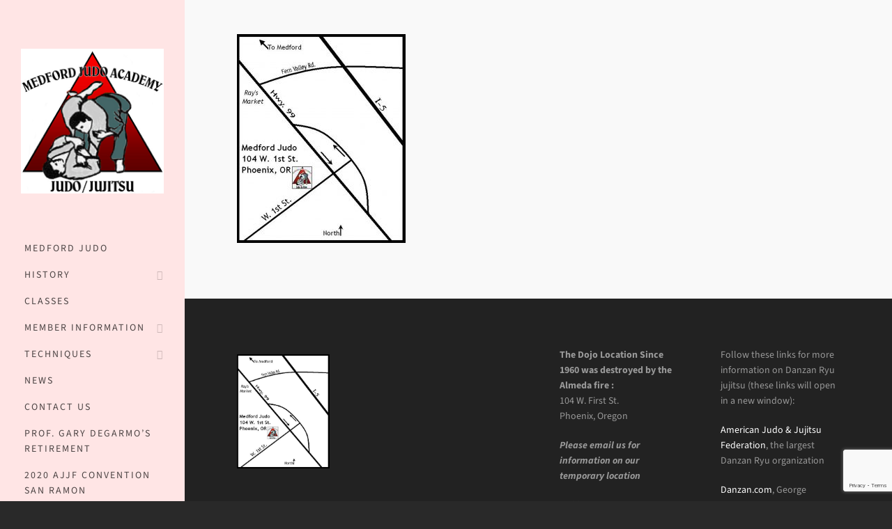

--- FILE ---
content_type: text/html; charset=UTF-8
request_url: https://www.medfordjudo.com/contacts/judo-map/
body_size: 9680
content:

<!DOCTYPE HTML>
<html lang="en-US">

<head>

	<meta charset="UTF-8">
	<meta http-equiv="X-UA-Compatible" content="IE=edge">
	<link rel="profile" href="https://gmpg.org/xfn/11">

	<link rel="preload" href="https://www.medfordjudo.com/wp-content/themes/HighendWP/assets/css/fonts/source-sans.woff2" as="font" type="font/woff2" crossorigin><link rel="preload" href="https://www.medfordjudo.com/wp-content/themes/HighendWP/assets/css/fonts/source-sans-italic.woff2" as="font" type="font/woff2" crossorigin><link rel="preload" href="https://www.medfordjudo.com/wp-content/themes/HighendWP/assets/css/fonts/Museo500-Regular-webfont.woff2" as="font" type="font/woff2" crossorigin><link rel="preload" href="https://www.medfordjudo.com/wp-content/themes/HighendWP/assets/css/icons/fontawesome-webfont.woff2" as="font" type="font/woff2" crossorigin><link rel="preload" href="https://www.medfordjudo.com/wp-content/themes/HighendWP/assets/css/icons/Icomoon.woff2" as="font" type="font/woff2" crossorigin><link rel="preload" href="https://www.medfordjudo.com/wp-content/themes/HighendWP/assets/css/icons/hbicons.woff2" as="font" type="font/woff2" crossorigin><title>judo map &#8211; Medford Judo Academy</title>
<meta name='robots' content='max-image-preview:large' />
	<style>img:is([sizes="auto" i], [sizes^="auto," i]) { contain-intrinsic-size: 3000px 1500px }</style>
	<meta name="viewport" content="width=device-width, initial-scale=1, minimum-scale=1, maximum-scale=1, user-scalable=no" /><link rel="alternate" type="application/rss+xml" title="Medford Judo Academy &raquo; Feed" href="https://www.medfordjudo.com/feed/" />
<link rel="alternate" type="application/rss+xml" title="Medford Judo Academy &raquo; Comments Feed" href="https://www.medfordjudo.com/comments/feed/" />
<link rel="alternate" type="application/rss+xml" title="Medford Judo Academy &raquo; judo map Comments Feed" href="https://www.medfordjudo.com/contacts/judo-map/feed/" />
<script type="text/javascript">
/* <![CDATA[ */
window._wpemojiSettings = {"baseUrl":"https:\/\/s.w.org\/images\/core\/emoji\/16.0.1\/72x72\/","ext":".png","svgUrl":"https:\/\/s.w.org\/images\/core\/emoji\/16.0.1\/svg\/","svgExt":".svg","source":{"concatemoji":"https:\/\/www.medfordjudo.com\/wp-includes\/js\/wp-emoji-release.min.js?ver=6.8.3"}};
/*! This file is auto-generated */
!function(s,n){var o,i,e;function c(e){try{var t={supportTests:e,timestamp:(new Date).valueOf()};sessionStorage.setItem(o,JSON.stringify(t))}catch(e){}}function p(e,t,n){e.clearRect(0,0,e.canvas.width,e.canvas.height),e.fillText(t,0,0);var t=new Uint32Array(e.getImageData(0,0,e.canvas.width,e.canvas.height).data),a=(e.clearRect(0,0,e.canvas.width,e.canvas.height),e.fillText(n,0,0),new Uint32Array(e.getImageData(0,0,e.canvas.width,e.canvas.height).data));return t.every(function(e,t){return e===a[t]})}function u(e,t){e.clearRect(0,0,e.canvas.width,e.canvas.height),e.fillText(t,0,0);for(var n=e.getImageData(16,16,1,1),a=0;a<n.data.length;a++)if(0!==n.data[a])return!1;return!0}function f(e,t,n,a){switch(t){case"flag":return n(e,"\ud83c\udff3\ufe0f\u200d\u26a7\ufe0f","\ud83c\udff3\ufe0f\u200b\u26a7\ufe0f")?!1:!n(e,"\ud83c\udde8\ud83c\uddf6","\ud83c\udde8\u200b\ud83c\uddf6")&&!n(e,"\ud83c\udff4\udb40\udc67\udb40\udc62\udb40\udc65\udb40\udc6e\udb40\udc67\udb40\udc7f","\ud83c\udff4\u200b\udb40\udc67\u200b\udb40\udc62\u200b\udb40\udc65\u200b\udb40\udc6e\u200b\udb40\udc67\u200b\udb40\udc7f");case"emoji":return!a(e,"\ud83e\udedf")}return!1}function g(e,t,n,a){var r="undefined"!=typeof WorkerGlobalScope&&self instanceof WorkerGlobalScope?new OffscreenCanvas(300,150):s.createElement("canvas"),o=r.getContext("2d",{willReadFrequently:!0}),i=(o.textBaseline="top",o.font="600 32px Arial",{});return e.forEach(function(e){i[e]=t(o,e,n,a)}),i}function t(e){var t=s.createElement("script");t.src=e,t.defer=!0,s.head.appendChild(t)}"undefined"!=typeof Promise&&(o="wpEmojiSettingsSupports",i=["flag","emoji"],n.supports={everything:!0,everythingExceptFlag:!0},e=new Promise(function(e){s.addEventListener("DOMContentLoaded",e,{once:!0})}),new Promise(function(t){var n=function(){try{var e=JSON.parse(sessionStorage.getItem(o));if("object"==typeof e&&"number"==typeof e.timestamp&&(new Date).valueOf()<e.timestamp+604800&&"object"==typeof e.supportTests)return e.supportTests}catch(e){}return null}();if(!n){if("undefined"!=typeof Worker&&"undefined"!=typeof OffscreenCanvas&&"undefined"!=typeof URL&&URL.createObjectURL&&"undefined"!=typeof Blob)try{var e="postMessage("+g.toString()+"("+[JSON.stringify(i),f.toString(),p.toString(),u.toString()].join(",")+"));",a=new Blob([e],{type:"text/javascript"}),r=new Worker(URL.createObjectURL(a),{name:"wpTestEmojiSupports"});return void(r.onmessage=function(e){c(n=e.data),r.terminate(),t(n)})}catch(e){}c(n=g(i,f,p,u))}t(n)}).then(function(e){for(var t in e)n.supports[t]=e[t],n.supports.everything=n.supports.everything&&n.supports[t],"flag"!==t&&(n.supports.everythingExceptFlag=n.supports.everythingExceptFlag&&n.supports[t]);n.supports.everythingExceptFlag=n.supports.everythingExceptFlag&&!n.supports.flag,n.DOMReady=!1,n.readyCallback=function(){n.DOMReady=!0}}).then(function(){return e}).then(function(){var e;n.supports.everything||(n.readyCallback(),(e=n.source||{}).concatemoji?t(e.concatemoji):e.wpemoji&&e.twemoji&&(t(e.twemoji),t(e.wpemoji)))}))}((window,document),window._wpemojiSettings);
/* ]]> */
</script>
<link rel='stylesheet' id='layerslider-css' href='https://www.medfordjudo.com/wp-content/plugins/LayerSlider/assets/static/layerslider/css/layerslider.css?ver=7.0.5' type='text/css' media='all' />
<style id='wp-emoji-styles-inline-css' type='text/css'>

	img.wp-smiley, img.emoji {
		display: inline !important;
		border: none !important;
		box-shadow: none !important;
		height: 1em !important;
		width: 1em !important;
		margin: 0 0.07em !important;
		vertical-align: -0.1em !important;
		background: none !important;
		padding: 0 !important;
	}
</style>
<link rel='stylesheet' id='wp-block-library-css' href='https://www.medfordjudo.com/wp-includes/css/dist/block-library/style.min.css?ver=6.8.3' type='text/css' media='all' />
<style id='classic-theme-styles-inline-css' type='text/css'>
/*! This file is auto-generated */
.wp-block-button__link{color:#fff;background-color:#32373c;border-radius:9999px;box-shadow:none;text-decoration:none;padding:calc(.667em + 2px) calc(1.333em + 2px);font-size:1.125em}.wp-block-file__button{background:#32373c;color:#fff;text-decoration:none}
</style>
<style id='global-styles-inline-css' type='text/css'>
:root{--wp--preset--aspect-ratio--square: 1;--wp--preset--aspect-ratio--4-3: 4/3;--wp--preset--aspect-ratio--3-4: 3/4;--wp--preset--aspect-ratio--3-2: 3/2;--wp--preset--aspect-ratio--2-3: 2/3;--wp--preset--aspect-ratio--16-9: 16/9;--wp--preset--aspect-ratio--9-16: 9/16;--wp--preset--color--black: #000000;--wp--preset--color--cyan-bluish-gray: #abb8c3;--wp--preset--color--white: #ffffff;--wp--preset--color--pale-pink: #f78da7;--wp--preset--color--vivid-red: #cf2e2e;--wp--preset--color--luminous-vivid-orange: #ff6900;--wp--preset--color--luminous-vivid-amber: #fcb900;--wp--preset--color--light-green-cyan: #7bdcb5;--wp--preset--color--vivid-green-cyan: #00d084;--wp--preset--color--pale-cyan-blue: #8ed1fc;--wp--preset--color--vivid-cyan-blue: #0693e3;--wp--preset--color--vivid-purple: #9b51e0;--wp--preset--gradient--vivid-cyan-blue-to-vivid-purple: linear-gradient(135deg,rgba(6,147,227,1) 0%,rgb(155,81,224) 100%);--wp--preset--gradient--light-green-cyan-to-vivid-green-cyan: linear-gradient(135deg,rgb(122,220,180) 0%,rgb(0,208,130) 100%);--wp--preset--gradient--luminous-vivid-amber-to-luminous-vivid-orange: linear-gradient(135deg,rgba(252,185,0,1) 0%,rgba(255,105,0,1) 100%);--wp--preset--gradient--luminous-vivid-orange-to-vivid-red: linear-gradient(135deg,rgba(255,105,0,1) 0%,rgb(207,46,46) 100%);--wp--preset--gradient--very-light-gray-to-cyan-bluish-gray: linear-gradient(135deg,rgb(238,238,238) 0%,rgb(169,184,195) 100%);--wp--preset--gradient--cool-to-warm-spectrum: linear-gradient(135deg,rgb(74,234,220) 0%,rgb(151,120,209) 20%,rgb(207,42,186) 40%,rgb(238,44,130) 60%,rgb(251,105,98) 80%,rgb(254,248,76) 100%);--wp--preset--gradient--blush-light-purple: linear-gradient(135deg,rgb(255,206,236) 0%,rgb(152,150,240) 100%);--wp--preset--gradient--blush-bordeaux: linear-gradient(135deg,rgb(254,205,165) 0%,rgb(254,45,45) 50%,rgb(107,0,62) 100%);--wp--preset--gradient--luminous-dusk: linear-gradient(135deg,rgb(255,203,112) 0%,rgb(199,81,192) 50%,rgb(65,88,208) 100%);--wp--preset--gradient--pale-ocean: linear-gradient(135deg,rgb(255,245,203) 0%,rgb(182,227,212) 50%,rgb(51,167,181) 100%);--wp--preset--gradient--electric-grass: linear-gradient(135deg,rgb(202,248,128) 0%,rgb(113,206,126) 100%);--wp--preset--gradient--midnight: linear-gradient(135deg,rgb(2,3,129) 0%,rgb(40,116,252) 100%);--wp--preset--font-size--small: 13px;--wp--preset--font-size--medium: 20px;--wp--preset--font-size--large: 36px;--wp--preset--font-size--x-large: 42px;--wp--preset--spacing--20: 0.44rem;--wp--preset--spacing--30: 0.67rem;--wp--preset--spacing--40: 1rem;--wp--preset--spacing--50: 1.5rem;--wp--preset--spacing--60: 2.25rem;--wp--preset--spacing--70: 3.38rem;--wp--preset--spacing--80: 5.06rem;--wp--preset--shadow--natural: 6px 6px 9px rgba(0, 0, 0, 0.2);--wp--preset--shadow--deep: 12px 12px 50px rgba(0, 0, 0, 0.4);--wp--preset--shadow--sharp: 6px 6px 0px rgba(0, 0, 0, 0.2);--wp--preset--shadow--outlined: 6px 6px 0px -3px rgba(255, 255, 255, 1), 6px 6px rgba(0, 0, 0, 1);--wp--preset--shadow--crisp: 6px 6px 0px rgba(0, 0, 0, 1);}:where(.is-layout-flex){gap: 0.5em;}:where(.is-layout-grid){gap: 0.5em;}body .is-layout-flex{display: flex;}.is-layout-flex{flex-wrap: wrap;align-items: center;}.is-layout-flex > :is(*, div){margin: 0;}body .is-layout-grid{display: grid;}.is-layout-grid > :is(*, div){margin: 0;}:where(.wp-block-columns.is-layout-flex){gap: 2em;}:where(.wp-block-columns.is-layout-grid){gap: 2em;}:where(.wp-block-post-template.is-layout-flex){gap: 1.25em;}:where(.wp-block-post-template.is-layout-grid){gap: 1.25em;}.has-black-color{color: var(--wp--preset--color--black) !important;}.has-cyan-bluish-gray-color{color: var(--wp--preset--color--cyan-bluish-gray) !important;}.has-white-color{color: var(--wp--preset--color--white) !important;}.has-pale-pink-color{color: var(--wp--preset--color--pale-pink) !important;}.has-vivid-red-color{color: var(--wp--preset--color--vivid-red) !important;}.has-luminous-vivid-orange-color{color: var(--wp--preset--color--luminous-vivid-orange) !important;}.has-luminous-vivid-amber-color{color: var(--wp--preset--color--luminous-vivid-amber) !important;}.has-light-green-cyan-color{color: var(--wp--preset--color--light-green-cyan) !important;}.has-vivid-green-cyan-color{color: var(--wp--preset--color--vivid-green-cyan) !important;}.has-pale-cyan-blue-color{color: var(--wp--preset--color--pale-cyan-blue) !important;}.has-vivid-cyan-blue-color{color: var(--wp--preset--color--vivid-cyan-blue) !important;}.has-vivid-purple-color{color: var(--wp--preset--color--vivid-purple) !important;}.has-black-background-color{background-color: var(--wp--preset--color--black) !important;}.has-cyan-bluish-gray-background-color{background-color: var(--wp--preset--color--cyan-bluish-gray) !important;}.has-white-background-color{background-color: var(--wp--preset--color--white) !important;}.has-pale-pink-background-color{background-color: var(--wp--preset--color--pale-pink) !important;}.has-vivid-red-background-color{background-color: var(--wp--preset--color--vivid-red) !important;}.has-luminous-vivid-orange-background-color{background-color: var(--wp--preset--color--luminous-vivid-orange) !important;}.has-luminous-vivid-amber-background-color{background-color: var(--wp--preset--color--luminous-vivid-amber) !important;}.has-light-green-cyan-background-color{background-color: var(--wp--preset--color--light-green-cyan) !important;}.has-vivid-green-cyan-background-color{background-color: var(--wp--preset--color--vivid-green-cyan) !important;}.has-pale-cyan-blue-background-color{background-color: var(--wp--preset--color--pale-cyan-blue) !important;}.has-vivid-cyan-blue-background-color{background-color: var(--wp--preset--color--vivid-cyan-blue) !important;}.has-vivid-purple-background-color{background-color: var(--wp--preset--color--vivid-purple) !important;}.has-black-border-color{border-color: var(--wp--preset--color--black) !important;}.has-cyan-bluish-gray-border-color{border-color: var(--wp--preset--color--cyan-bluish-gray) !important;}.has-white-border-color{border-color: var(--wp--preset--color--white) !important;}.has-pale-pink-border-color{border-color: var(--wp--preset--color--pale-pink) !important;}.has-vivid-red-border-color{border-color: var(--wp--preset--color--vivid-red) !important;}.has-luminous-vivid-orange-border-color{border-color: var(--wp--preset--color--luminous-vivid-orange) !important;}.has-luminous-vivid-amber-border-color{border-color: var(--wp--preset--color--luminous-vivid-amber) !important;}.has-light-green-cyan-border-color{border-color: var(--wp--preset--color--light-green-cyan) !important;}.has-vivid-green-cyan-border-color{border-color: var(--wp--preset--color--vivid-green-cyan) !important;}.has-pale-cyan-blue-border-color{border-color: var(--wp--preset--color--pale-cyan-blue) !important;}.has-vivid-cyan-blue-border-color{border-color: var(--wp--preset--color--vivid-cyan-blue) !important;}.has-vivid-purple-border-color{border-color: var(--wp--preset--color--vivid-purple) !important;}.has-vivid-cyan-blue-to-vivid-purple-gradient-background{background: var(--wp--preset--gradient--vivid-cyan-blue-to-vivid-purple) !important;}.has-light-green-cyan-to-vivid-green-cyan-gradient-background{background: var(--wp--preset--gradient--light-green-cyan-to-vivid-green-cyan) !important;}.has-luminous-vivid-amber-to-luminous-vivid-orange-gradient-background{background: var(--wp--preset--gradient--luminous-vivid-amber-to-luminous-vivid-orange) !important;}.has-luminous-vivid-orange-to-vivid-red-gradient-background{background: var(--wp--preset--gradient--luminous-vivid-orange-to-vivid-red) !important;}.has-very-light-gray-to-cyan-bluish-gray-gradient-background{background: var(--wp--preset--gradient--very-light-gray-to-cyan-bluish-gray) !important;}.has-cool-to-warm-spectrum-gradient-background{background: var(--wp--preset--gradient--cool-to-warm-spectrum) !important;}.has-blush-light-purple-gradient-background{background: var(--wp--preset--gradient--blush-light-purple) !important;}.has-blush-bordeaux-gradient-background{background: var(--wp--preset--gradient--blush-bordeaux) !important;}.has-luminous-dusk-gradient-background{background: var(--wp--preset--gradient--luminous-dusk) !important;}.has-pale-ocean-gradient-background{background: var(--wp--preset--gradient--pale-ocean) !important;}.has-electric-grass-gradient-background{background: var(--wp--preset--gradient--electric-grass) !important;}.has-midnight-gradient-background{background: var(--wp--preset--gradient--midnight) !important;}.has-small-font-size{font-size: var(--wp--preset--font-size--small) !important;}.has-medium-font-size{font-size: var(--wp--preset--font-size--medium) !important;}.has-large-font-size{font-size: var(--wp--preset--font-size--large) !important;}.has-x-large-font-size{font-size: var(--wp--preset--font-size--x-large) !important;}
:where(.wp-block-post-template.is-layout-flex){gap: 1.25em;}:where(.wp-block-post-template.is-layout-grid){gap: 1.25em;}
:where(.wp-block-columns.is-layout-flex){gap: 2em;}:where(.wp-block-columns.is-layout-grid){gap: 2em;}
:root :where(.wp-block-pullquote){font-size: 1.5em;line-height: 1.6;}
</style>
<link rel='stylesheet' id='contact-form-7-css' href='https://www.medfordjudo.com/wp-content/plugins/contact-form-7/includes/css/styles.css?ver=6.1.4' type='text/css' media='all' />
<link rel='stylesheet' id='highend-style-css' href='https://www.medfordjudo.com/wp-content/themes/HighendWP/style.css?ver=4.0.1' type='text/css' media='all' />
<link rel='stylesheet' id='highend_responsive-css' href='https://www.medfordjudo.com/wp-content/themes/HighendWP/assets/css/responsive.css?ver=4.0.1' type='text/css' media='all' />
<link rel='stylesheet' id='highend_icomoon-css' href='https://www.medfordjudo.com/wp-content/themes/HighendWP/assets/css/icons.css?ver=4.0.1' type='text/css' media='all' />
<link rel='stylesheet' id='highend_dynamic_styles-css' href='https://www.medfordjudo.com/wp-content/uploads/highend/dynamic-styles.css?ver=1704924976' type='text/css' media='all' />
<script type="text/javascript" src="https://www.medfordjudo.com/wp-includes/js/jquery/jquery.min.js?ver=3.7.1" id="jquery-core-js"></script>
<script type="text/javascript" src="https://www.medfordjudo.com/wp-includes/js/jquery/jquery-migrate.min.js?ver=3.4.1" id="jquery-migrate-js"></script>
<script type="text/javascript" id="layerslider-utils-js-extra">
/* <![CDATA[ */
var LS_Meta = {"v":"7.0.5","fixGSAP":"1"};
/* ]]> */
</script>
<script type="text/javascript" src="https://www.medfordjudo.com/wp-content/plugins/LayerSlider/assets/static/layerslider/js/layerslider.utils.js?ver=7.0.5" id="layerslider-utils-js"></script>
<script type="text/javascript" src="https://www.medfordjudo.com/wp-content/plugins/LayerSlider/assets/static/layerslider/js/layerslider.kreaturamedia.jquery.js?ver=7.0.5" id="layerslider-js"></script>
<script type="text/javascript" src="https://www.medfordjudo.com/wp-content/plugins/LayerSlider/assets/static/layerslider/js/layerslider.transitions.js?ver=7.0.5" id="layerslider-transitions-js"></script>
<meta name="generator" content="Powered by LayerSlider 7.0.5 - Multi-Purpose, Responsive, Parallax, Mobile-Friendly Slider Plugin for WordPress." />
<!-- LayerSlider updates and docs at: https://layerslider.com -->
<link rel="https://api.w.org/" href="https://www.medfordjudo.com/wp-json/" /><link rel="alternate" title="JSON" type="application/json" href="https://www.medfordjudo.com/wp-json/wp/v2/media/120" /><link rel="EditURI" type="application/rsd+xml" title="RSD" href="https://www.medfordjudo.com/xmlrpc.php?rsd" />
<meta name="generator" content="WordPress 6.8.3" />
<link rel='shortlink' href='https://www.medfordjudo.com/?p=120' />
<link rel="alternate" title="oEmbed (JSON)" type="application/json+oembed" href="https://www.medfordjudo.com/wp-json/oembed/1.0/embed?url=https%3A%2F%2Fwww.medfordjudo.com%2Fcontacts%2Fjudo-map%2F" />
<link rel="alternate" title="oEmbed (XML)" type="text/xml+oembed" href="https://www.medfordjudo.com/wp-json/oembed/1.0/embed?url=https%3A%2F%2Fwww.medfordjudo.com%2Fcontacts%2Fjudo-map%2F&#038;format=xml" />
<meta name="theme-color" content="#1dc6df"/><meta property="og:image" content="https://www.medfordjudo.com/wp-content/uploads/2017/02/judo-map.jpg" />			<style type="text/css">
						</style>
			<meta name="generator" content="Powered by WPBakery Page Builder - drag and drop page builder for WordPress."/>
<link rel="icon" href="https://www.medfordjudo.com/wp-content/uploads/2018/01/cropped-smalllogo-32x32.png" sizes="32x32" />
<link rel="icon" href="https://www.medfordjudo.com/wp-content/uploads/2018/01/cropped-smalllogo-192x192.png" sizes="192x192" />
<link rel="apple-touch-icon" href="https://www.medfordjudo.com/wp-content/uploads/2018/01/cropped-smalllogo-180x180.png" />
<meta name="msapplication-TileImage" content="https://www.medfordjudo.com/wp-content/uploads/2018/01/cropped-smalllogo-270x270.png" />
<noscript><style> .wpb_animate_when_almost_visible { opacity: 1; }</style></noscript>
</head>

<body class="attachment wp-singular attachment-template-default attachmentid-120 attachment-jpeg wp-embed-responsive wp-theme-HighendWP hb-stretched-layout hb-side-navigation highend-prettyphoto wpb-js-composer js-comp-ver-6.7.0 vc_responsive" itemscope="itemscope" itemtype="https://schema.org/WebPage">

<div id="mobile-menu-wrap"><div class="hb-top-holder"></div><a class="mobile-menu-close"><i class="hb-icon-x"></i></a><nav id="mobile-menu" class="clearfix interactive"><div class="menu-main-menu-container"><ul id="menu-main-menu" class="menu-main-menu-container"><li id="menu-item-53" class="menu-item menu-item-type-custom menu-item-object-custom menu-item-53"><a href="http://new.medfordjudo.com">Medford Judo</a></li>
<li id="menu-item-57" class="menu-item menu-item-type-post_type menu-item-object-page menu-item-has-children menu-item-57"><a href="https://www.medfordjudo.com/history/">History</a>
<ul class="sub-menu">
	<li id="menu-item-1554" class="menu-item menu-item-type-post_type menu-item-object-page menu-item-1554"><a href="https://www.medfordjudo.com/50th-year-anniversary/">50th Year Anniversary</a></li>
	<li id="menu-item-1556" class="menu-item menu-item-type-post_type menu-item-object-page menu-item-1556"><a href="https://www.medfordjudo.com/photo-archives/">Photo Archives</a></li>
	<li id="menu-item-1551" class="menu-item menu-item-type-post_type menu-item-object-page menu-item-1551"><a href="https://www.medfordjudo.com/2004-ajjf-convention/">2004 AJJF CONVENTION</a></li>
	<li id="menu-item-1552" class="menu-item menu-item-type-post_type menu-item-object-page menu-item-has-children menu-item-1552"><a href="https://www.medfordjudo.com/2006-ajjf-convention/">2006 AJJF Convention</a>
	<ul class="sub-menu">
		<li id="menu-item-1553" class="menu-item menu-item-type-post_type menu-item-object-page menu-item-1553"><a href="https://www.medfordjudo.com/2007-ajjf-convention/">2007 AJJF Convention</a></li>
	</ul>
</li>
</ul>
</li>
<li id="menu-item-55" class="menu-item menu-item-type-post_type menu-item-object-page menu-item-55"><a href="https://www.medfordjudo.com/classes/">Classes</a></li>
<li id="menu-item-56" class="menu-item menu-item-type-post_type menu-item-object-page menu-item-has-children menu-item-56"><a href="https://www.medfordjudo.com/members/">Member Information</a>
<ul class="sub-menu">
	<li id="menu-item-1559" class="menu-item menu-item-type-post_type menu-item-object-page menu-item-1559"><a href="https://www.medfordjudo.com/family-tree-2/">Family Tree</a></li>
</ul>
</li>
<li id="menu-item-1024" class="menu-item menu-item-type-post_type menu-item-object-page menu-item-has-children menu-item-1024"><a href="https://www.medfordjudo.com/techniques/">Techniques</a>
<ul class="sub-menu">
	<li id="menu-item-1026" class="menu-item menu-item-type-post_type menu-item-object-page menu-item-1026"><a href="https://www.medfordjudo.com/techniques/yawara/">Yawara (soft techniques)</a></li>
	<li id="menu-item-1029" class="menu-item menu-item-type-post_type menu-item-object-page menu-item-1029"><a href="https://www.medfordjudo.com/techniques/nage-te/">Nage Te (Throwing Techniques)</a></li>
	<li id="menu-item-1030" class="menu-item menu-item-type-post_type menu-item-object-page menu-item-1030"><a href="https://www.medfordjudo.com/techniques/shime-te/">Shime Te (Constricting Techniques)</a></li>
	<li id="menu-item-1031" class="menu-item menu-item-type-post_type menu-item-object-page menu-item-1031"><a href="https://www.medfordjudo.com/techniques/oku-te/">Oku Te (Deeper Techniques)</a></li>
	<li id="menu-item-1032" class="menu-item menu-item-type-post_type menu-item-object-page menu-item-1032"><a href="https://www.medfordjudo.com/techniques/goshen/">Goshen Jitsu (women&#8217;s self-defense)</a></li>
	<li id="menu-item-1034" class="menu-item menu-item-type-post_type menu-item-object-page menu-item-1034"><a href="https://www.medfordjudo.com/techniques/ate-mi/">Ate Mi</a></li>
	<li id="menu-item-1035" class="menu-item menu-item-type-post_type menu-item-object-page menu-item-1035"><a href="https://www.medfordjudo.com/techniques/kodokan/">Kodokan</a></li>
	<li id="menu-item-1036" class="menu-item menu-item-type-post_type menu-item-object-page menu-item-1036"><a href="https://www.medfordjudo.com/techniques/ukemi/">Ukemi</a></li>
	<li id="menu-item-1037" class="menu-item menu-item-type-post_type menu-item-object-page menu-item-1037"><a href="https://www.medfordjudo.com/techniques/goshen/fujin-goshin/">Fujin Goshin No Maki</a></li>
	<li id="menu-item-1038" class="menu-item menu-item-type-post_type menu-item-object-page menu-item-1038"><a href="https://www.medfordjudo.com/techniques/nage-te-ii/">Nage Te II</a></li>
	<li id="menu-item-1039" class="menu-item menu-item-type-post_type menu-item-object-page menu-item-1039"><a href="https://www.medfordjudo.com/techniques/shime-te-ii/">Shime Te II</a></li>
	<li id="menu-item-1040" class="menu-item menu-item-type-post_type menu-item-object-page menu-item-1040"><a href="https://www.medfordjudo.com/techniques/oku-te-ii/">Oku Te II</a></li>
</ul>
</li>
<li id="menu-item-86" class="menu-item menu-item-type-post_type menu-item-object-page menu-item-86"><a href="https://www.medfordjudo.com/news/">News</a></li>
<li id="menu-item-58" class="menu-item menu-item-type-post_type menu-item-object-page menu-item-58"><a href="https://www.medfordjudo.com/contacts/">Contact Us</a></li>
<li id="menu-item-2167" class="menu-item menu-item-type-post_type menu-item-object-page menu-item-2167"><a href="https://www.medfordjudo.com/news/prof-gary-degarmos-retirement/">Prof. Gary DeGarmo&#8217;s Retirement</a></li>
<li id="menu-item-2222" class="menu-item menu-item-type-post_type menu-item-object-page menu-item-2222"><a href="https://www.medfordjudo.com/2020-ajjf-convention-san-ramon/">2020 AJJF Convention San Ramon</a></li>
</ul></div></nav></div><!-- END #mobile-menu-wrap -->
<div id="hb-side-navigation" class="hb-non-transparent hb-text-left">
	
	<div class="hb-resp-bg"><a href="#" id="show-nav-menu"><i class="icon-bars"></i></a></div><div class="side-logo-wrapper"><div id="logo"><div class="hb-dark-logo hb-logo-wrap hb-visible-logo"><a href="https://www.medfordjudo.com/"><img src="https://new.medfordjudo.com/wp-content/uploads/2018/01/smalllogo.png" class="default" alt="Medford Judo Academy" /></a></div></div></div><div class="side-nav-wrapper"><ul id="hb-side-menu" class="hb-side-nav"><li class="menu-item menu-item-type-custom menu-item-object-custom menu-item-53"><a href="http://new.medfordjudo.com"><span>Medford Judo</span></a></li>
<li class="menu-item menu-item-type-post_type menu-item-object-page menu-item-has-children menu-item-57"><a href="https://www.medfordjudo.com/history/"><span>History</span></a>
<ul  class="sub-menu" style=''>
	<li class="menu-item menu-item-type-post_type menu-item-object-page menu-item-1554"><a href="https://www.medfordjudo.com/50th-year-anniversary/"><span>50th Year Anniversary</span></a></li>
	<li class="menu-item menu-item-type-post_type menu-item-object-page menu-item-1556"><a href="https://www.medfordjudo.com/photo-archives/"><span>Photo Archives</span></a></li>
	<li class="menu-item menu-item-type-post_type menu-item-object-page menu-item-1551"><a href="https://www.medfordjudo.com/2004-ajjf-convention/"><span>2004 AJJF CONVENTION</span></a></li>
	<li class="menu-item menu-item-type-post_type menu-item-object-page menu-item-has-children menu-item-1552"><a href="https://www.medfordjudo.com/2006-ajjf-convention/"><span>2006 AJJF Convention</span></a>
	<ul  class="sub-menu" style=''>
		<li class="menu-item menu-item-type-post_type menu-item-object-page menu-item-1553"><a href="https://www.medfordjudo.com/2007-ajjf-convention/"><span>2007 AJJF Convention</span></a></li>
	</ul>
</li>
</ul>
</li>
<li class="menu-item menu-item-type-post_type menu-item-object-page menu-item-55"><a href="https://www.medfordjudo.com/classes/"><span>Classes</span></a></li>
<li class="menu-item menu-item-type-post_type menu-item-object-page menu-item-has-children menu-item-56"><a href="https://www.medfordjudo.com/members/"><span>Member Information</span></a>
<ul  class="sub-menu" style=''>
	<li class="menu-item menu-item-type-post_type menu-item-object-page menu-item-1559"><a href="https://www.medfordjudo.com/family-tree-2/"><span>Family Tree</span></a></li>
</ul>
</li>
<li class="menu-item menu-item-type-post_type menu-item-object-page menu-item-has-children menu-item-1024"><a href="https://www.medfordjudo.com/techniques/"><span>Techniques</span></a>
<ul  class="sub-menu" style=''>
	<li class="menu-item menu-item-type-post_type menu-item-object-page menu-item-1026"><a href="https://www.medfordjudo.com/techniques/yawara/"><span>Yawara (soft techniques)</span></a></li>
	<li class="menu-item menu-item-type-post_type menu-item-object-page menu-item-1029"><a href="https://www.medfordjudo.com/techniques/nage-te/"><span>Nage Te (Throwing Techniques)</span></a></li>
	<li class="menu-item menu-item-type-post_type menu-item-object-page menu-item-1030"><a href="https://www.medfordjudo.com/techniques/shime-te/"><span>Shime Te (Constricting Techniques)</span></a></li>
	<li class="menu-item menu-item-type-post_type menu-item-object-page menu-item-1031"><a href="https://www.medfordjudo.com/techniques/oku-te/"><span>Oku Te (Deeper Techniques)</span></a></li>
	<li class="menu-item menu-item-type-post_type menu-item-object-page menu-item-1032"><a href="https://www.medfordjudo.com/techniques/goshen/"><span>Goshen Jitsu (women&#8217;s self-defense)</span></a></li>
	<li class="menu-item menu-item-type-post_type menu-item-object-page menu-item-1034"><a href="https://www.medfordjudo.com/techniques/ate-mi/"><span>Ate Mi</span></a></li>
	<li class="menu-item menu-item-type-post_type menu-item-object-page menu-item-1035"><a href="https://www.medfordjudo.com/techniques/kodokan/"><span>Kodokan</span></a></li>
	<li class="menu-item menu-item-type-post_type menu-item-object-page menu-item-1036"><a href="https://www.medfordjudo.com/techniques/ukemi/"><span>Ukemi</span></a></li>
	<li class="menu-item menu-item-type-post_type menu-item-object-page menu-item-1037"><a href="https://www.medfordjudo.com/techniques/goshen/fujin-goshin/"><span>Fujin Goshin No Maki</span></a></li>
	<li class="menu-item menu-item-type-post_type menu-item-object-page menu-item-1038"><a href="https://www.medfordjudo.com/techniques/nage-te-ii/"><span>Nage Te II</span></a></li>
	<li class="menu-item menu-item-type-post_type menu-item-object-page menu-item-1039"><a href="https://www.medfordjudo.com/techniques/shime-te-ii/"><span>Shime Te II</span></a></li>
	<li class="menu-item menu-item-type-post_type menu-item-object-page menu-item-1040"><a href="https://www.medfordjudo.com/techniques/oku-te-ii/"><span>Oku Te II</span></a></li>
</ul>
</li>
<li class="menu-item menu-item-type-post_type menu-item-object-page menu-item-86"><a href="https://www.medfordjudo.com/news/"><span>News</span></a></li>
<li class="menu-item menu-item-type-post_type menu-item-object-page menu-item-58"><a href="https://www.medfordjudo.com/contacts/"><span>Contact Us</span></a></li>
<li class="menu-item menu-item-type-post_type menu-item-object-page menu-item-2167"><a href="https://www.medfordjudo.com/news/prof-gary-degarmos-retirement/"><span>Prof. Gary DeGarmo&#8217;s Retirement</span></a></li>
<li class="menu-item menu-item-type-post_type menu-item-object-page menu-item-2222"><a href="https://www.medfordjudo.com/2020-ajjf-convention-san-ramon/"><span>2020 AJJF Convention San Ramon</span></a></li>
</ul></div><div class="side-nav-bottom-part">		<ul class="">
				
							<li class="facebook">
					<a href="http://facebook.com/MedfordJudoAcademy" aria-label="facebook" target="_self">
						<i class="hb-moon-facebook"></i>
						
											</a> 
				</li>
			
		</ul>
		<div class="side-nav-bottom-text">Medford Judo Academy © 2026</div></div>
</div>

<div id="hb-wrap">

	<div id="main-wrapper" class="hb-stretched-layout width-940 left-panel">

						
<div id="slider-section" class="clearfix highend-featured-section-" >

	<canvas id="hb-canvas-effect"></canvas>		
</div><!-- END #slider-section -->

<div id="main-content">

	<div class="container">
	
		<div class="row main-row fullwidth">

			
				<div id="page-120" class="post-120 attachment type-attachment status-inherit hentry">
				
					<div class="hb-main-content col-12">
					<p class="attachment"><a href='https://www.medfordjudo.com/wp-content/uploads/2017/02/judo-map.jpg'><img fetchpriority="high" decoding="async" width="242" height="300" src="https://www.medfordjudo.com/wp-content/uploads/2017/02/judo-map-242x300.jpg" class="attachment-medium size-medium" alt="" srcset="https://www.medfordjudo.com/wp-content/uploads/2017/02/judo-map-242x300.jpg 242w, https://www.medfordjudo.com/wp-content/uploads/2017/02/judo-map-768x952.jpg 768w, https://www.medfordjudo.com/wp-content/uploads/2017/02/judo-map-826x1024.jpg 826w, https://www.medfordjudo.com/wp-content/uploads/2017/02/judo-map.jpg 1481w" sizes="(max-width: 242px) 100vw, 242px" /></a></p>

					</div><!-- END .hb-main-content -->				
				</div>

				

		</div><!-- END .row -->

	</div><!-- END .container -->

</div><!-- END #main-content -->


	<a id="to-top"><i class="hb-moon-arrow-up-4"></i></a>	
<footer id="footer" class="dark-style">
	
	<div class="container">
		<div class="row footer-row">

			<div class="col-6 no-separator widget-column"><div id="media_gallery-3" class="widget-item widget_media_gallery">
		<style type="text/css">
			#gallery-1 {
				margin: auto;
			}
			#gallery-1 .gallery-item {
				float: left;
				margin-top: 10px;
				text-align: center;
				width: 33%;
			}
			#gallery-1 img {
				border: 2px solid #cfcfcf;
			}
			#gallery-1 .gallery-caption {
				margin-left: 0;
			}
			/* see gallery_shortcode() in wp-includes/media.php */
		</style>
		<div id='gallery-1' class='gallery galleryid-120 gallery-columns-3 gallery-size-full'><dl class='gallery-item'>
			<dt class='gallery-icon portrait'>
				<a href='https://www.medfordjudo.com/contacts/judo-map/'><img width="1481" height="1836" src="https://www.medfordjudo.com/wp-content/uploads/2017/02/judo-map.jpg" class="attachment-full size-full" alt="" decoding="async" loading="lazy" srcset="https://www.medfordjudo.com/wp-content/uploads/2017/02/judo-map.jpg 1481w, https://www.medfordjudo.com/wp-content/uploads/2017/02/judo-map-242x300.jpg 242w, https://www.medfordjudo.com/wp-content/uploads/2017/02/judo-map-768x952.jpg 768w, https://www.medfordjudo.com/wp-content/uploads/2017/02/judo-map-826x1024.jpg 826w" sizes="auto, (max-width: 1481px) 100vw, 1481px" /></a>
			</dt></dl>
			<br style='clear: both' />
		</div>
</div></div><div class="col-3 no-separator widget-column"><div id="text-9" class="widget-item widget_text">			<div class="textwidget"><p><b>The Dojo Location Since 1960 was destroyed by the Almeda fire :</b><br />
104 W. First St.<br />
Phoenix, Oregon</p>
<p><strong><em>Please email us for information on our temporary location</em></strong></p>
<p><b>Mailing Address:</b><br />
Medford Judo Academy<br />
c/o Professor Larry Nolte<br />
310 Link Dr.<br />
Medford, OR 97504</p>
<p><b>Phone:</b><br />
<a href="Callto:15415354263">(541) 535-4263</a></p>
<p><strong>Hours:</strong><br />
Tuesday &amp; Thursday</p>
<p>6:30 -8:30pm<br />
Weekends &#8211; Closed</p>
<p><b>E-mail:</b><br />
Click to email<a href="mailto:webmaster@medfordjudo.com"> Medford Judo Academy webmaster</a> or:<br />
<a href="mailto:mjalarry@charter.net">mjalarry@charter.net</a></p>
</div>
		</div></div><div class="col-3 no-separator widget-column"><div id="text-11" class="widget-item widget_text">			<div class="textwidget"><p>Follow these links for more information on Danzan Ryu jujitsu (these links will open in a new window):</p>
<p><a href="http://www.ajjf.org/" target="_blank" rel="noopener">American Judo &amp; Jujitsu Federation</a>, the largest Danzan Ryu organization</p>
<p><a href="http://www.danzan.com/" target="_blank" rel="noopener">Danzan.com</a>, George Arrington&#8217;s site with extensive Danza Ryu information</p>
<p><a href="http://www.shoshinryu.com/" target="_blank" rel="noopener">Shoshin Ryu Yudanshakai</a></p>
<p><a href="http://www.americanjujitsuinstitute.org/" target="_blank" rel="noopener">American Jujitsu Institute</a></p>
<p><a href="http://www.kilohanausa.org/" target="_blank" rel="noopener">Kilohana Martial Arts Association</a></p>
<p><a href="http://www.pacificjujitsualliance.com/" target="_blank" rel="noopener">Pacific Jujitsu Alliance</a></p>
<p><em><a href="https://new.medfordjudo.com/wp-login.php?loggedout=true">admin</a></em></p>
</div>
		</div></div>
		</div>		
	</div>

</footer><!-- END #footer -->
	<div id="copyright-wrapper" class="normal-copyright  clearfix">

	<div class="container">

		<div id="copyright-text">
			<p>Copyright © Medford Judo Academy · 2026        </p>		</div><!-- END #copyright-text -->

		<div id="footer-menu" class="clearfix"><ul id="footer-nav" class=""><li class="menu-item menu-item-type-custom menu-item-object-custom menu-item-53"><a href="http://new.medfordjudo.com">Medford Judo</a></li>
<li class="menu-item menu-item-type-post_type menu-item-object-page menu-item-has-children menu-item-57"><a href="https://www.medfordjudo.com/history/">History</a>
<ul  class="sub-menu" style=''>
	<li class="menu-item menu-item-type-post_type menu-item-object-page menu-item-1554"><a href="https://www.medfordjudo.com/50th-year-anniversary/">50th Year Anniversary</a></li>
	<li class="menu-item menu-item-type-post_type menu-item-object-page menu-item-1556"><a href="https://www.medfordjudo.com/photo-archives/">Photo Archives</a></li>
	<li class="menu-item menu-item-type-post_type menu-item-object-page menu-item-1551"><a href="https://www.medfordjudo.com/2004-ajjf-convention/">2004 AJJF CONVENTION</a></li>
	<li class="menu-item menu-item-type-post_type menu-item-object-page menu-item-has-children menu-item-1552"><a href="https://www.medfordjudo.com/2006-ajjf-convention/">2006 AJJF Convention</a>
	<ul  class="sub-menu" style=''>
		<li class="menu-item menu-item-type-post_type menu-item-object-page menu-item-1553"><a href="https://www.medfordjudo.com/2007-ajjf-convention/">2007 AJJF Convention</a></li>
	</ul>
</li>
</ul>
</li>
<li class="menu-item menu-item-type-post_type menu-item-object-page menu-item-55"><a href="https://www.medfordjudo.com/classes/">Classes</a></li>
<li class="menu-item menu-item-type-post_type menu-item-object-page menu-item-has-children menu-item-56"><a href="https://www.medfordjudo.com/members/">Member Information</a>
<ul  class="sub-menu" style=''>
	<li class="menu-item menu-item-type-post_type menu-item-object-page menu-item-1559"><a href="https://www.medfordjudo.com/family-tree-2/">Family Tree</a></li>
</ul>
</li>
<li class="menu-item menu-item-type-post_type menu-item-object-page menu-item-has-children menu-item-1024"><a href="https://www.medfordjudo.com/techniques/">Techniques</a>
<ul  class="sub-menu" style=''>
	<li class="menu-item menu-item-type-post_type menu-item-object-page menu-item-1026"><a href="https://www.medfordjudo.com/techniques/yawara/">Yawara (soft techniques)</a></li>
	<li class="menu-item menu-item-type-post_type menu-item-object-page menu-item-1029"><a href="https://www.medfordjudo.com/techniques/nage-te/">Nage Te (Throwing Techniques)</a></li>
	<li class="menu-item menu-item-type-post_type menu-item-object-page menu-item-1030"><a href="https://www.medfordjudo.com/techniques/shime-te/">Shime Te (Constricting Techniques)</a></li>
	<li class="menu-item menu-item-type-post_type menu-item-object-page menu-item-1031"><a href="https://www.medfordjudo.com/techniques/oku-te/">Oku Te (Deeper Techniques)</a></li>
	<li class="menu-item menu-item-type-post_type menu-item-object-page menu-item-1032"><a href="https://www.medfordjudo.com/techniques/goshen/">Goshen Jitsu (women&#8217;s self-defense)</a></li>
	<li class="menu-item menu-item-type-post_type menu-item-object-page menu-item-1034"><a href="https://www.medfordjudo.com/techniques/ate-mi/">Ate Mi</a></li>
	<li class="menu-item menu-item-type-post_type menu-item-object-page menu-item-1035"><a href="https://www.medfordjudo.com/techniques/kodokan/">Kodokan</a></li>
	<li class="menu-item menu-item-type-post_type menu-item-object-page menu-item-1036"><a href="https://www.medfordjudo.com/techniques/ukemi/">Ukemi</a></li>
	<li class="menu-item menu-item-type-post_type menu-item-object-page menu-item-1037"><a href="https://www.medfordjudo.com/techniques/goshen/fujin-goshin/">Fujin Goshin No Maki</a></li>
	<li class="menu-item menu-item-type-post_type menu-item-object-page menu-item-1038"><a href="https://www.medfordjudo.com/techniques/nage-te-ii/">Nage Te II</a></li>
	<li class="menu-item menu-item-type-post_type menu-item-object-page menu-item-1039"><a href="https://www.medfordjudo.com/techniques/shime-te-ii/">Shime Te II</a></li>
	<li class="menu-item menu-item-type-post_type menu-item-object-page menu-item-1040"><a href="https://www.medfordjudo.com/techniques/oku-te-ii/">Oku Te II</a></li>
</ul>
</li>
<li class="menu-item menu-item-type-post_type menu-item-object-page menu-item-86"><a href="https://www.medfordjudo.com/news/">News</a></li>
<li class="menu-item menu-item-type-post_type menu-item-object-page menu-item-58"><a href="https://www.medfordjudo.com/contacts/">Contact Us</a></li>
<li class="menu-item menu-item-type-post_type menu-item-object-page menu-item-2167"><a href="https://www.medfordjudo.com/news/prof-gary-degarmos-retirement/">Prof. Gary DeGarmo&#8217;s Retirement</a></li>
<li class="menu-item menu-item-type-post_type menu-item-object-page menu-item-2222"><a href="https://www.medfordjudo.com/2020-ajjf-convention-san-ramon/">2020 AJJF Convention San Ramon</a></li>
</ul></div>
	</div><!-- END .container -->

</div><!-- END #copyright-wrapper -->

	</div><!-- END #main-wrapper -->

</div><!-- END #hb-wrap -->

<div id="hb-modal-overlay"></div><script type="speculationrules">
{"prefetch":[{"source":"document","where":{"and":[{"href_matches":"\/*"},{"not":{"href_matches":["\/wp-*.php","\/wp-admin\/*","\/wp-content\/uploads\/*","\/wp-content\/*","\/wp-content\/plugins\/*","\/wp-content\/themes\/HighendWP\/*","\/*\\?(.+)"]}},{"not":{"selector_matches":"a[rel~=\"nofollow\"]"}},{"not":{"selector_matches":".no-prefetch, .no-prefetch a"}}]},"eagerness":"conservative"}]}
</script>
<script type="text/javascript" src="https://www.medfordjudo.com/wp-includes/js/dist/hooks.min.js?ver=4d63a3d491d11ffd8ac6" id="wp-hooks-js"></script>
<script type="text/javascript" src="https://www.medfordjudo.com/wp-includes/js/dist/i18n.min.js?ver=5e580eb46a90c2b997e6" id="wp-i18n-js"></script>
<script type="text/javascript" id="wp-i18n-js-after">
/* <![CDATA[ */
wp.i18n.setLocaleData( { 'text direction\u0004ltr': [ 'ltr' ] } );
/* ]]> */
</script>
<script type="text/javascript" src="https://www.medfordjudo.com/wp-content/plugins/contact-form-7/includes/swv/js/index.js?ver=6.1.4" id="swv-js"></script>
<script type="text/javascript" id="contact-form-7-js-before">
/* <![CDATA[ */
var wpcf7 = {
    "api": {
        "root": "https:\/\/www.medfordjudo.com\/wp-json\/",
        "namespace": "contact-form-7\/v1"
    },
    "cached": 1
};
/* ]]> */
</script>
<script type="text/javascript" src="https://www.medfordjudo.com/wp-content/plugins/contact-form-7/includes/js/index.js?ver=6.1.4" id="contact-form-7-js"></script>
<script type="text/javascript" src="https://www.medfordjudo.com/wp-content/themes/HighendWP/assets/js/scripts.js?ver=4.0.1" id="highend_scripts-js"></script>
<script type="text/javascript" src="https://www.medfordjudo.com/wp-content/themes/HighendWP/assets/js/jquery.prettyPhoto.js?ver=4.0.1" id="highend-prettyphoto-js-js"></script>
<script type="text/javascript" src="https://www.medfordjudo.com/wp-content/themes/HighendWP/assets/js/jquery.flexslider.js?ver=4.0.1" id="highend_flexslider-js"></script>
<script type="text/javascript" src="https://www.medfordjudo.com/wp-content/themes/HighendWP/assets/js/jquery.validate.js?ver=4.0.1" id="highend_validate-js"></script>
<script type="text/javascript" src="https://www.medfordjudo.com/wp-content/themes/HighendWP/assets/js/responsivecarousel.min.js?ver=4.0.1" id="highend_carousel-js"></script>
<script type="text/javascript" src="https://www.medfordjudo.com/wp-content/themes/HighendWP/assets/js/jquery.owl.carousel.min.js?ver=4.0.1" id="highend_owl_carousel-js"></script>
<script type="text/javascript" src="https://www.medfordjudo.com/wp-includes/js/jquery/ui/core.min.js?ver=1.13.3" id="jquery-ui-core-js"></script>
<script type="text/javascript" src="https://www.medfordjudo.com/wp-includes/js/jquery/ui/menu.min.js?ver=1.13.3" id="jquery-ui-menu-js"></script>
<script type="text/javascript" src="https://www.medfordjudo.com/wp-includes/js/dist/dom-ready.min.js?ver=f77871ff7694fffea381" id="wp-dom-ready-js"></script>
<script type="text/javascript" src="https://www.medfordjudo.com/wp-includes/js/dist/a11y.min.js?ver=3156534cc54473497e14" id="wp-a11y-js"></script>
<script type="text/javascript" src="https://www.medfordjudo.com/wp-includes/js/jquery/ui/autocomplete.min.js?ver=1.13.3" id="jquery-ui-autocomplete-js"></script>
<script type="text/javascript" id="highend_jquery_custom-js-extra">
/* <![CDATA[ */
var highend_vars = {"ajaxurl":"https:\/\/www.medfordjudo.com\/wp-admin\/admin-ajax.php","nonce":"832507d603","paged":"2","search_header":"0","cart_url":"","cart_count":"","responsive":"1","header_height":"80","sticky_header_height":"60","texts":{"load-more":"Load More Posts","no-more-posts":"No More Posts","day":"day","days":"days","hour":"hour","hours":"hours","minute":"minute","minutes":"minutes","second":"second","seconds":"seconds"}};
/* ]]> */
</script>
<script type="text/javascript" src="https://www.medfordjudo.com/wp-content/themes/HighendWP/assets/js/jquery.custom.js?ver=4.0.1" id="highend_jquery_custom-js"></script>
<script type="text/javascript" src="https://www.medfordjudo.com/wp-includes/js/comment-reply.min.js?ver=6.8.3" id="comment-reply-js" async="async" data-wp-strategy="async"></script>
<script type="text/javascript" src="https://www.google.com/recaptcha/api.js?render=6Lerf5cUAAAAAPHpeYWCPwS9JuqhUPJoPrq7044X&amp;ver=3.0" id="google-recaptcha-js"></script>
<script type="text/javascript" src="https://www.medfordjudo.com/wp-includes/js/dist/vendor/wp-polyfill.min.js?ver=3.15.0" id="wp-polyfill-js"></script>
<script type="text/javascript" id="wpcf7-recaptcha-js-before">
/* <![CDATA[ */
var wpcf7_recaptcha = {
    "sitekey": "6Lerf5cUAAAAAPHpeYWCPwS9JuqhUPJoPrq7044X",
    "actions": {
        "homepage": "homepage",
        "contactform": "contactform"
    }
};
/* ]]> */
</script>
<script type="text/javascript" src="https://www.medfordjudo.com/wp-content/plugins/contact-form-7/modules/recaptcha/index.js?ver=6.1.4" id="wpcf7-recaptcha-js"></script>
	<script>
	!function(){var e=-1<navigator.userAgent.toLowerCase().indexOf("webkit"),t=-1<navigator.userAgent.toLowerCase().indexOf("opera"),n=-1<navigator.userAgent.toLowerCase().indexOf("msie");(e||t||n)&&document.getElementById&&window.addEventListener&&window.addEventListener("hashchange",function(){var e,t=location.hash.substring(1);/^[A-z0-9_-]+$/.test(t)&&(e=document.getElementById(t))&&(/^(?:a|select|input|button|textarea)$/i.test(e.tagName)||(e.tabIndex=-1),e.focus())},!1)}();
	</script>
	
</body>
</html>

<!-- Cached by WP-Optimize (gzip) - https://teamupdraft.com/wp-optimize/ - Last modified: January 25, 2026 8:25 pm (America/Los_Angeles UTC:-8) -->


--- FILE ---
content_type: text/html; charset=utf-8
request_url: https://www.google.com/recaptcha/api2/anchor?ar=1&k=6Lerf5cUAAAAAPHpeYWCPwS9JuqhUPJoPrq7044X&co=aHR0cHM6Ly93d3cubWVkZm9yZGp1ZG8uY29tOjQ0Mw..&hl=en&v=N67nZn4AqZkNcbeMu4prBgzg&size=invisible&anchor-ms=20000&execute-ms=30000&cb=78yws2xbau7
body_size: 48871
content:
<!DOCTYPE HTML><html dir="ltr" lang="en"><head><meta http-equiv="Content-Type" content="text/html; charset=UTF-8">
<meta http-equiv="X-UA-Compatible" content="IE=edge">
<title>reCAPTCHA</title>
<style type="text/css">
/* cyrillic-ext */
@font-face {
  font-family: 'Roboto';
  font-style: normal;
  font-weight: 400;
  font-stretch: 100%;
  src: url(//fonts.gstatic.com/s/roboto/v48/KFO7CnqEu92Fr1ME7kSn66aGLdTylUAMa3GUBHMdazTgWw.woff2) format('woff2');
  unicode-range: U+0460-052F, U+1C80-1C8A, U+20B4, U+2DE0-2DFF, U+A640-A69F, U+FE2E-FE2F;
}
/* cyrillic */
@font-face {
  font-family: 'Roboto';
  font-style: normal;
  font-weight: 400;
  font-stretch: 100%;
  src: url(//fonts.gstatic.com/s/roboto/v48/KFO7CnqEu92Fr1ME7kSn66aGLdTylUAMa3iUBHMdazTgWw.woff2) format('woff2');
  unicode-range: U+0301, U+0400-045F, U+0490-0491, U+04B0-04B1, U+2116;
}
/* greek-ext */
@font-face {
  font-family: 'Roboto';
  font-style: normal;
  font-weight: 400;
  font-stretch: 100%;
  src: url(//fonts.gstatic.com/s/roboto/v48/KFO7CnqEu92Fr1ME7kSn66aGLdTylUAMa3CUBHMdazTgWw.woff2) format('woff2');
  unicode-range: U+1F00-1FFF;
}
/* greek */
@font-face {
  font-family: 'Roboto';
  font-style: normal;
  font-weight: 400;
  font-stretch: 100%;
  src: url(//fonts.gstatic.com/s/roboto/v48/KFO7CnqEu92Fr1ME7kSn66aGLdTylUAMa3-UBHMdazTgWw.woff2) format('woff2');
  unicode-range: U+0370-0377, U+037A-037F, U+0384-038A, U+038C, U+038E-03A1, U+03A3-03FF;
}
/* math */
@font-face {
  font-family: 'Roboto';
  font-style: normal;
  font-weight: 400;
  font-stretch: 100%;
  src: url(//fonts.gstatic.com/s/roboto/v48/KFO7CnqEu92Fr1ME7kSn66aGLdTylUAMawCUBHMdazTgWw.woff2) format('woff2');
  unicode-range: U+0302-0303, U+0305, U+0307-0308, U+0310, U+0312, U+0315, U+031A, U+0326-0327, U+032C, U+032F-0330, U+0332-0333, U+0338, U+033A, U+0346, U+034D, U+0391-03A1, U+03A3-03A9, U+03B1-03C9, U+03D1, U+03D5-03D6, U+03F0-03F1, U+03F4-03F5, U+2016-2017, U+2034-2038, U+203C, U+2040, U+2043, U+2047, U+2050, U+2057, U+205F, U+2070-2071, U+2074-208E, U+2090-209C, U+20D0-20DC, U+20E1, U+20E5-20EF, U+2100-2112, U+2114-2115, U+2117-2121, U+2123-214F, U+2190, U+2192, U+2194-21AE, U+21B0-21E5, U+21F1-21F2, U+21F4-2211, U+2213-2214, U+2216-22FF, U+2308-230B, U+2310, U+2319, U+231C-2321, U+2336-237A, U+237C, U+2395, U+239B-23B7, U+23D0, U+23DC-23E1, U+2474-2475, U+25AF, U+25B3, U+25B7, U+25BD, U+25C1, U+25CA, U+25CC, U+25FB, U+266D-266F, U+27C0-27FF, U+2900-2AFF, U+2B0E-2B11, U+2B30-2B4C, U+2BFE, U+3030, U+FF5B, U+FF5D, U+1D400-1D7FF, U+1EE00-1EEFF;
}
/* symbols */
@font-face {
  font-family: 'Roboto';
  font-style: normal;
  font-weight: 400;
  font-stretch: 100%;
  src: url(//fonts.gstatic.com/s/roboto/v48/KFO7CnqEu92Fr1ME7kSn66aGLdTylUAMaxKUBHMdazTgWw.woff2) format('woff2');
  unicode-range: U+0001-000C, U+000E-001F, U+007F-009F, U+20DD-20E0, U+20E2-20E4, U+2150-218F, U+2190, U+2192, U+2194-2199, U+21AF, U+21E6-21F0, U+21F3, U+2218-2219, U+2299, U+22C4-22C6, U+2300-243F, U+2440-244A, U+2460-24FF, U+25A0-27BF, U+2800-28FF, U+2921-2922, U+2981, U+29BF, U+29EB, U+2B00-2BFF, U+4DC0-4DFF, U+FFF9-FFFB, U+10140-1018E, U+10190-1019C, U+101A0, U+101D0-101FD, U+102E0-102FB, U+10E60-10E7E, U+1D2C0-1D2D3, U+1D2E0-1D37F, U+1F000-1F0FF, U+1F100-1F1AD, U+1F1E6-1F1FF, U+1F30D-1F30F, U+1F315, U+1F31C, U+1F31E, U+1F320-1F32C, U+1F336, U+1F378, U+1F37D, U+1F382, U+1F393-1F39F, U+1F3A7-1F3A8, U+1F3AC-1F3AF, U+1F3C2, U+1F3C4-1F3C6, U+1F3CA-1F3CE, U+1F3D4-1F3E0, U+1F3ED, U+1F3F1-1F3F3, U+1F3F5-1F3F7, U+1F408, U+1F415, U+1F41F, U+1F426, U+1F43F, U+1F441-1F442, U+1F444, U+1F446-1F449, U+1F44C-1F44E, U+1F453, U+1F46A, U+1F47D, U+1F4A3, U+1F4B0, U+1F4B3, U+1F4B9, U+1F4BB, U+1F4BF, U+1F4C8-1F4CB, U+1F4D6, U+1F4DA, U+1F4DF, U+1F4E3-1F4E6, U+1F4EA-1F4ED, U+1F4F7, U+1F4F9-1F4FB, U+1F4FD-1F4FE, U+1F503, U+1F507-1F50B, U+1F50D, U+1F512-1F513, U+1F53E-1F54A, U+1F54F-1F5FA, U+1F610, U+1F650-1F67F, U+1F687, U+1F68D, U+1F691, U+1F694, U+1F698, U+1F6AD, U+1F6B2, U+1F6B9-1F6BA, U+1F6BC, U+1F6C6-1F6CF, U+1F6D3-1F6D7, U+1F6E0-1F6EA, U+1F6F0-1F6F3, U+1F6F7-1F6FC, U+1F700-1F7FF, U+1F800-1F80B, U+1F810-1F847, U+1F850-1F859, U+1F860-1F887, U+1F890-1F8AD, U+1F8B0-1F8BB, U+1F8C0-1F8C1, U+1F900-1F90B, U+1F93B, U+1F946, U+1F984, U+1F996, U+1F9E9, U+1FA00-1FA6F, U+1FA70-1FA7C, U+1FA80-1FA89, U+1FA8F-1FAC6, U+1FACE-1FADC, U+1FADF-1FAE9, U+1FAF0-1FAF8, U+1FB00-1FBFF;
}
/* vietnamese */
@font-face {
  font-family: 'Roboto';
  font-style: normal;
  font-weight: 400;
  font-stretch: 100%;
  src: url(//fonts.gstatic.com/s/roboto/v48/KFO7CnqEu92Fr1ME7kSn66aGLdTylUAMa3OUBHMdazTgWw.woff2) format('woff2');
  unicode-range: U+0102-0103, U+0110-0111, U+0128-0129, U+0168-0169, U+01A0-01A1, U+01AF-01B0, U+0300-0301, U+0303-0304, U+0308-0309, U+0323, U+0329, U+1EA0-1EF9, U+20AB;
}
/* latin-ext */
@font-face {
  font-family: 'Roboto';
  font-style: normal;
  font-weight: 400;
  font-stretch: 100%;
  src: url(//fonts.gstatic.com/s/roboto/v48/KFO7CnqEu92Fr1ME7kSn66aGLdTylUAMa3KUBHMdazTgWw.woff2) format('woff2');
  unicode-range: U+0100-02BA, U+02BD-02C5, U+02C7-02CC, U+02CE-02D7, U+02DD-02FF, U+0304, U+0308, U+0329, U+1D00-1DBF, U+1E00-1E9F, U+1EF2-1EFF, U+2020, U+20A0-20AB, U+20AD-20C0, U+2113, U+2C60-2C7F, U+A720-A7FF;
}
/* latin */
@font-face {
  font-family: 'Roboto';
  font-style: normal;
  font-weight: 400;
  font-stretch: 100%;
  src: url(//fonts.gstatic.com/s/roboto/v48/KFO7CnqEu92Fr1ME7kSn66aGLdTylUAMa3yUBHMdazQ.woff2) format('woff2');
  unicode-range: U+0000-00FF, U+0131, U+0152-0153, U+02BB-02BC, U+02C6, U+02DA, U+02DC, U+0304, U+0308, U+0329, U+2000-206F, U+20AC, U+2122, U+2191, U+2193, U+2212, U+2215, U+FEFF, U+FFFD;
}
/* cyrillic-ext */
@font-face {
  font-family: 'Roboto';
  font-style: normal;
  font-weight: 500;
  font-stretch: 100%;
  src: url(//fonts.gstatic.com/s/roboto/v48/KFO7CnqEu92Fr1ME7kSn66aGLdTylUAMa3GUBHMdazTgWw.woff2) format('woff2');
  unicode-range: U+0460-052F, U+1C80-1C8A, U+20B4, U+2DE0-2DFF, U+A640-A69F, U+FE2E-FE2F;
}
/* cyrillic */
@font-face {
  font-family: 'Roboto';
  font-style: normal;
  font-weight: 500;
  font-stretch: 100%;
  src: url(//fonts.gstatic.com/s/roboto/v48/KFO7CnqEu92Fr1ME7kSn66aGLdTylUAMa3iUBHMdazTgWw.woff2) format('woff2');
  unicode-range: U+0301, U+0400-045F, U+0490-0491, U+04B0-04B1, U+2116;
}
/* greek-ext */
@font-face {
  font-family: 'Roboto';
  font-style: normal;
  font-weight: 500;
  font-stretch: 100%;
  src: url(//fonts.gstatic.com/s/roboto/v48/KFO7CnqEu92Fr1ME7kSn66aGLdTylUAMa3CUBHMdazTgWw.woff2) format('woff2');
  unicode-range: U+1F00-1FFF;
}
/* greek */
@font-face {
  font-family: 'Roboto';
  font-style: normal;
  font-weight: 500;
  font-stretch: 100%;
  src: url(//fonts.gstatic.com/s/roboto/v48/KFO7CnqEu92Fr1ME7kSn66aGLdTylUAMa3-UBHMdazTgWw.woff2) format('woff2');
  unicode-range: U+0370-0377, U+037A-037F, U+0384-038A, U+038C, U+038E-03A1, U+03A3-03FF;
}
/* math */
@font-face {
  font-family: 'Roboto';
  font-style: normal;
  font-weight: 500;
  font-stretch: 100%;
  src: url(//fonts.gstatic.com/s/roboto/v48/KFO7CnqEu92Fr1ME7kSn66aGLdTylUAMawCUBHMdazTgWw.woff2) format('woff2');
  unicode-range: U+0302-0303, U+0305, U+0307-0308, U+0310, U+0312, U+0315, U+031A, U+0326-0327, U+032C, U+032F-0330, U+0332-0333, U+0338, U+033A, U+0346, U+034D, U+0391-03A1, U+03A3-03A9, U+03B1-03C9, U+03D1, U+03D5-03D6, U+03F0-03F1, U+03F4-03F5, U+2016-2017, U+2034-2038, U+203C, U+2040, U+2043, U+2047, U+2050, U+2057, U+205F, U+2070-2071, U+2074-208E, U+2090-209C, U+20D0-20DC, U+20E1, U+20E5-20EF, U+2100-2112, U+2114-2115, U+2117-2121, U+2123-214F, U+2190, U+2192, U+2194-21AE, U+21B0-21E5, U+21F1-21F2, U+21F4-2211, U+2213-2214, U+2216-22FF, U+2308-230B, U+2310, U+2319, U+231C-2321, U+2336-237A, U+237C, U+2395, U+239B-23B7, U+23D0, U+23DC-23E1, U+2474-2475, U+25AF, U+25B3, U+25B7, U+25BD, U+25C1, U+25CA, U+25CC, U+25FB, U+266D-266F, U+27C0-27FF, U+2900-2AFF, U+2B0E-2B11, U+2B30-2B4C, U+2BFE, U+3030, U+FF5B, U+FF5D, U+1D400-1D7FF, U+1EE00-1EEFF;
}
/* symbols */
@font-face {
  font-family: 'Roboto';
  font-style: normal;
  font-weight: 500;
  font-stretch: 100%;
  src: url(//fonts.gstatic.com/s/roboto/v48/KFO7CnqEu92Fr1ME7kSn66aGLdTylUAMaxKUBHMdazTgWw.woff2) format('woff2');
  unicode-range: U+0001-000C, U+000E-001F, U+007F-009F, U+20DD-20E0, U+20E2-20E4, U+2150-218F, U+2190, U+2192, U+2194-2199, U+21AF, U+21E6-21F0, U+21F3, U+2218-2219, U+2299, U+22C4-22C6, U+2300-243F, U+2440-244A, U+2460-24FF, U+25A0-27BF, U+2800-28FF, U+2921-2922, U+2981, U+29BF, U+29EB, U+2B00-2BFF, U+4DC0-4DFF, U+FFF9-FFFB, U+10140-1018E, U+10190-1019C, U+101A0, U+101D0-101FD, U+102E0-102FB, U+10E60-10E7E, U+1D2C0-1D2D3, U+1D2E0-1D37F, U+1F000-1F0FF, U+1F100-1F1AD, U+1F1E6-1F1FF, U+1F30D-1F30F, U+1F315, U+1F31C, U+1F31E, U+1F320-1F32C, U+1F336, U+1F378, U+1F37D, U+1F382, U+1F393-1F39F, U+1F3A7-1F3A8, U+1F3AC-1F3AF, U+1F3C2, U+1F3C4-1F3C6, U+1F3CA-1F3CE, U+1F3D4-1F3E0, U+1F3ED, U+1F3F1-1F3F3, U+1F3F5-1F3F7, U+1F408, U+1F415, U+1F41F, U+1F426, U+1F43F, U+1F441-1F442, U+1F444, U+1F446-1F449, U+1F44C-1F44E, U+1F453, U+1F46A, U+1F47D, U+1F4A3, U+1F4B0, U+1F4B3, U+1F4B9, U+1F4BB, U+1F4BF, U+1F4C8-1F4CB, U+1F4D6, U+1F4DA, U+1F4DF, U+1F4E3-1F4E6, U+1F4EA-1F4ED, U+1F4F7, U+1F4F9-1F4FB, U+1F4FD-1F4FE, U+1F503, U+1F507-1F50B, U+1F50D, U+1F512-1F513, U+1F53E-1F54A, U+1F54F-1F5FA, U+1F610, U+1F650-1F67F, U+1F687, U+1F68D, U+1F691, U+1F694, U+1F698, U+1F6AD, U+1F6B2, U+1F6B9-1F6BA, U+1F6BC, U+1F6C6-1F6CF, U+1F6D3-1F6D7, U+1F6E0-1F6EA, U+1F6F0-1F6F3, U+1F6F7-1F6FC, U+1F700-1F7FF, U+1F800-1F80B, U+1F810-1F847, U+1F850-1F859, U+1F860-1F887, U+1F890-1F8AD, U+1F8B0-1F8BB, U+1F8C0-1F8C1, U+1F900-1F90B, U+1F93B, U+1F946, U+1F984, U+1F996, U+1F9E9, U+1FA00-1FA6F, U+1FA70-1FA7C, U+1FA80-1FA89, U+1FA8F-1FAC6, U+1FACE-1FADC, U+1FADF-1FAE9, U+1FAF0-1FAF8, U+1FB00-1FBFF;
}
/* vietnamese */
@font-face {
  font-family: 'Roboto';
  font-style: normal;
  font-weight: 500;
  font-stretch: 100%;
  src: url(//fonts.gstatic.com/s/roboto/v48/KFO7CnqEu92Fr1ME7kSn66aGLdTylUAMa3OUBHMdazTgWw.woff2) format('woff2');
  unicode-range: U+0102-0103, U+0110-0111, U+0128-0129, U+0168-0169, U+01A0-01A1, U+01AF-01B0, U+0300-0301, U+0303-0304, U+0308-0309, U+0323, U+0329, U+1EA0-1EF9, U+20AB;
}
/* latin-ext */
@font-face {
  font-family: 'Roboto';
  font-style: normal;
  font-weight: 500;
  font-stretch: 100%;
  src: url(//fonts.gstatic.com/s/roboto/v48/KFO7CnqEu92Fr1ME7kSn66aGLdTylUAMa3KUBHMdazTgWw.woff2) format('woff2');
  unicode-range: U+0100-02BA, U+02BD-02C5, U+02C7-02CC, U+02CE-02D7, U+02DD-02FF, U+0304, U+0308, U+0329, U+1D00-1DBF, U+1E00-1E9F, U+1EF2-1EFF, U+2020, U+20A0-20AB, U+20AD-20C0, U+2113, U+2C60-2C7F, U+A720-A7FF;
}
/* latin */
@font-face {
  font-family: 'Roboto';
  font-style: normal;
  font-weight: 500;
  font-stretch: 100%;
  src: url(//fonts.gstatic.com/s/roboto/v48/KFO7CnqEu92Fr1ME7kSn66aGLdTylUAMa3yUBHMdazQ.woff2) format('woff2');
  unicode-range: U+0000-00FF, U+0131, U+0152-0153, U+02BB-02BC, U+02C6, U+02DA, U+02DC, U+0304, U+0308, U+0329, U+2000-206F, U+20AC, U+2122, U+2191, U+2193, U+2212, U+2215, U+FEFF, U+FFFD;
}
/* cyrillic-ext */
@font-face {
  font-family: 'Roboto';
  font-style: normal;
  font-weight: 900;
  font-stretch: 100%;
  src: url(//fonts.gstatic.com/s/roboto/v48/KFO7CnqEu92Fr1ME7kSn66aGLdTylUAMa3GUBHMdazTgWw.woff2) format('woff2');
  unicode-range: U+0460-052F, U+1C80-1C8A, U+20B4, U+2DE0-2DFF, U+A640-A69F, U+FE2E-FE2F;
}
/* cyrillic */
@font-face {
  font-family: 'Roboto';
  font-style: normal;
  font-weight: 900;
  font-stretch: 100%;
  src: url(//fonts.gstatic.com/s/roboto/v48/KFO7CnqEu92Fr1ME7kSn66aGLdTylUAMa3iUBHMdazTgWw.woff2) format('woff2');
  unicode-range: U+0301, U+0400-045F, U+0490-0491, U+04B0-04B1, U+2116;
}
/* greek-ext */
@font-face {
  font-family: 'Roboto';
  font-style: normal;
  font-weight: 900;
  font-stretch: 100%;
  src: url(//fonts.gstatic.com/s/roboto/v48/KFO7CnqEu92Fr1ME7kSn66aGLdTylUAMa3CUBHMdazTgWw.woff2) format('woff2');
  unicode-range: U+1F00-1FFF;
}
/* greek */
@font-face {
  font-family: 'Roboto';
  font-style: normal;
  font-weight: 900;
  font-stretch: 100%;
  src: url(//fonts.gstatic.com/s/roboto/v48/KFO7CnqEu92Fr1ME7kSn66aGLdTylUAMa3-UBHMdazTgWw.woff2) format('woff2');
  unicode-range: U+0370-0377, U+037A-037F, U+0384-038A, U+038C, U+038E-03A1, U+03A3-03FF;
}
/* math */
@font-face {
  font-family: 'Roboto';
  font-style: normal;
  font-weight: 900;
  font-stretch: 100%;
  src: url(//fonts.gstatic.com/s/roboto/v48/KFO7CnqEu92Fr1ME7kSn66aGLdTylUAMawCUBHMdazTgWw.woff2) format('woff2');
  unicode-range: U+0302-0303, U+0305, U+0307-0308, U+0310, U+0312, U+0315, U+031A, U+0326-0327, U+032C, U+032F-0330, U+0332-0333, U+0338, U+033A, U+0346, U+034D, U+0391-03A1, U+03A3-03A9, U+03B1-03C9, U+03D1, U+03D5-03D6, U+03F0-03F1, U+03F4-03F5, U+2016-2017, U+2034-2038, U+203C, U+2040, U+2043, U+2047, U+2050, U+2057, U+205F, U+2070-2071, U+2074-208E, U+2090-209C, U+20D0-20DC, U+20E1, U+20E5-20EF, U+2100-2112, U+2114-2115, U+2117-2121, U+2123-214F, U+2190, U+2192, U+2194-21AE, U+21B0-21E5, U+21F1-21F2, U+21F4-2211, U+2213-2214, U+2216-22FF, U+2308-230B, U+2310, U+2319, U+231C-2321, U+2336-237A, U+237C, U+2395, U+239B-23B7, U+23D0, U+23DC-23E1, U+2474-2475, U+25AF, U+25B3, U+25B7, U+25BD, U+25C1, U+25CA, U+25CC, U+25FB, U+266D-266F, U+27C0-27FF, U+2900-2AFF, U+2B0E-2B11, U+2B30-2B4C, U+2BFE, U+3030, U+FF5B, U+FF5D, U+1D400-1D7FF, U+1EE00-1EEFF;
}
/* symbols */
@font-face {
  font-family: 'Roboto';
  font-style: normal;
  font-weight: 900;
  font-stretch: 100%;
  src: url(//fonts.gstatic.com/s/roboto/v48/KFO7CnqEu92Fr1ME7kSn66aGLdTylUAMaxKUBHMdazTgWw.woff2) format('woff2');
  unicode-range: U+0001-000C, U+000E-001F, U+007F-009F, U+20DD-20E0, U+20E2-20E4, U+2150-218F, U+2190, U+2192, U+2194-2199, U+21AF, U+21E6-21F0, U+21F3, U+2218-2219, U+2299, U+22C4-22C6, U+2300-243F, U+2440-244A, U+2460-24FF, U+25A0-27BF, U+2800-28FF, U+2921-2922, U+2981, U+29BF, U+29EB, U+2B00-2BFF, U+4DC0-4DFF, U+FFF9-FFFB, U+10140-1018E, U+10190-1019C, U+101A0, U+101D0-101FD, U+102E0-102FB, U+10E60-10E7E, U+1D2C0-1D2D3, U+1D2E0-1D37F, U+1F000-1F0FF, U+1F100-1F1AD, U+1F1E6-1F1FF, U+1F30D-1F30F, U+1F315, U+1F31C, U+1F31E, U+1F320-1F32C, U+1F336, U+1F378, U+1F37D, U+1F382, U+1F393-1F39F, U+1F3A7-1F3A8, U+1F3AC-1F3AF, U+1F3C2, U+1F3C4-1F3C6, U+1F3CA-1F3CE, U+1F3D4-1F3E0, U+1F3ED, U+1F3F1-1F3F3, U+1F3F5-1F3F7, U+1F408, U+1F415, U+1F41F, U+1F426, U+1F43F, U+1F441-1F442, U+1F444, U+1F446-1F449, U+1F44C-1F44E, U+1F453, U+1F46A, U+1F47D, U+1F4A3, U+1F4B0, U+1F4B3, U+1F4B9, U+1F4BB, U+1F4BF, U+1F4C8-1F4CB, U+1F4D6, U+1F4DA, U+1F4DF, U+1F4E3-1F4E6, U+1F4EA-1F4ED, U+1F4F7, U+1F4F9-1F4FB, U+1F4FD-1F4FE, U+1F503, U+1F507-1F50B, U+1F50D, U+1F512-1F513, U+1F53E-1F54A, U+1F54F-1F5FA, U+1F610, U+1F650-1F67F, U+1F687, U+1F68D, U+1F691, U+1F694, U+1F698, U+1F6AD, U+1F6B2, U+1F6B9-1F6BA, U+1F6BC, U+1F6C6-1F6CF, U+1F6D3-1F6D7, U+1F6E0-1F6EA, U+1F6F0-1F6F3, U+1F6F7-1F6FC, U+1F700-1F7FF, U+1F800-1F80B, U+1F810-1F847, U+1F850-1F859, U+1F860-1F887, U+1F890-1F8AD, U+1F8B0-1F8BB, U+1F8C0-1F8C1, U+1F900-1F90B, U+1F93B, U+1F946, U+1F984, U+1F996, U+1F9E9, U+1FA00-1FA6F, U+1FA70-1FA7C, U+1FA80-1FA89, U+1FA8F-1FAC6, U+1FACE-1FADC, U+1FADF-1FAE9, U+1FAF0-1FAF8, U+1FB00-1FBFF;
}
/* vietnamese */
@font-face {
  font-family: 'Roboto';
  font-style: normal;
  font-weight: 900;
  font-stretch: 100%;
  src: url(//fonts.gstatic.com/s/roboto/v48/KFO7CnqEu92Fr1ME7kSn66aGLdTylUAMa3OUBHMdazTgWw.woff2) format('woff2');
  unicode-range: U+0102-0103, U+0110-0111, U+0128-0129, U+0168-0169, U+01A0-01A1, U+01AF-01B0, U+0300-0301, U+0303-0304, U+0308-0309, U+0323, U+0329, U+1EA0-1EF9, U+20AB;
}
/* latin-ext */
@font-face {
  font-family: 'Roboto';
  font-style: normal;
  font-weight: 900;
  font-stretch: 100%;
  src: url(//fonts.gstatic.com/s/roboto/v48/KFO7CnqEu92Fr1ME7kSn66aGLdTylUAMa3KUBHMdazTgWw.woff2) format('woff2');
  unicode-range: U+0100-02BA, U+02BD-02C5, U+02C7-02CC, U+02CE-02D7, U+02DD-02FF, U+0304, U+0308, U+0329, U+1D00-1DBF, U+1E00-1E9F, U+1EF2-1EFF, U+2020, U+20A0-20AB, U+20AD-20C0, U+2113, U+2C60-2C7F, U+A720-A7FF;
}
/* latin */
@font-face {
  font-family: 'Roboto';
  font-style: normal;
  font-weight: 900;
  font-stretch: 100%;
  src: url(//fonts.gstatic.com/s/roboto/v48/KFO7CnqEu92Fr1ME7kSn66aGLdTylUAMa3yUBHMdazQ.woff2) format('woff2');
  unicode-range: U+0000-00FF, U+0131, U+0152-0153, U+02BB-02BC, U+02C6, U+02DA, U+02DC, U+0304, U+0308, U+0329, U+2000-206F, U+20AC, U+2122, U+2191, U+2193, U+2212, U+2215, U+FEFF, U+FFFD;
}

</style>
<link rel="stylesheet" type="text/css" href="https://www.gstatic.com/recaptcha/releases/N67nZn4AqZkNcbeMu4prBgzg/styles__ltr.css">
<script nonce="aBYqRYCGd263k1crr19iHw" type="text/javascript">window['__recaptcha_api'] = 'https://www.google.com/recaptcha/api2/';</script>
<script type="text/javascript" src="https://www.gstatic.com/recaptcha/releases/N67nZn4AqZkNcbeMu4prBgzg/recaptcha__en.js" nonce="aBYqRYCGd263k1crr19iHw">
      
    </script></head>
<body><div id="rc-anchor-alert" class="rc-anchor-alert"></div>
<input type="hidden" id="recaptcha-token" value="[base64]">
<script type="text/javascript" nonce="aBYqRYCGd263k1crr19iHw">
      recaptcha.anchor.Main.init("[\x22ainput\x22,[\x22bgdata\x22,\x22\x22,\[base64]/[base64]/[base64]/ZyhXLGgpOnEoW04sMjEsbF0sVywwKSxoKSxmYWxzZSxmYWxzZSl9Y2F0Y2goayl7RygzNTgsVyk/[base64]/[base64]/[base64]/[base64]/[base64]/[base64]/[base64]/bmV3IEJbT10oRFswXSk6dz09Mj9uZXcgQltPXShEWzBdLERbMV0pOnc9PTM/bmV3IEJbT10oRFswXSxEWzFdLERbMl0pOnc9PTQ/[base64]/[base64]/[base64]/[base64]/[base64]\\u003d\x22,\[base64]\\u003d\\u003d\x22,\x22wrMXMMOyI8OYw5nDrCLCgMOEwqHCuXbDpD08b8O4ScKZWcKhw5gdwq/Doic4PMO2w4nCgUc+G8OFwrDDu8OQB8KNw53DlsO/w6dpakl8wooHKsKdw5rDsjgKwqvDnm/CowLDtsKOw6kPZ8KNwp9SJitvw53DpFBaTWUqTcKXUcOgThTChnzCgmsrOxsUw7jCrFIJI8KtD8O1ZCPDpU5TDMKHw7MsbsOPwqVyZsKxwrTCg0knQl9LDDsNOcKow7TDrsKfbMKsw5luw5HCvDTCvihNw5/CuUDCjsKWwrgnwrHDmnLCjFJvwoMuw7TDvA4XwoQrw4XCvUvCvQpvMW5rSTh5wq7Cp8OLIMKQRiABQ8O5wp/CmsOHw4fCrsOTwrYvPSnDvy8Zw5A7fcOfwpHDiUzDncK3w6sOw5HCgcKIeAHCtcKOw7/DuWkdEnXChMOawpZnCEV4dMOcw7/CgMOTGEMjwq/Cv8ODw5zCqMKlwrQxGMO7a8OKw4Mcw4HDjHx/byRxFcOobmHCv8OuZGB8w6bCgsKZw55cDwHCogLCkcOlKsOsaRnCnyl6w5ggHW/DkMOaYMK5A0xOXMKDHE95wrI8w6HCnMOFQzDCjWpJw63DvMOTwrM2wrfDrsOWwp/Di1vDsStzwrTCr8OzwrgHCUBPw6Fgw7Y9w6PCtlFhaVHCmAbDiThPNhw/GcOeW2kzwoV0fwhXXS/DmGc7wpnDj8K1w54kIyTDjUcfwpkEw5DCiwl2UcK8USlxwo56LcO7w6w8w5PCgFYlwrTDjcOPFgDDvw/[base64]/CiMOBTirDqyBIOsKBw7nCtQNLVX/[base64]/Di3Uww4pLNQgrUC9CwrFhw5vChQLDsx/CjUt3w40mwpA3w5BFX8KoDn3DlkjDn8Kywo5HKVlowq/[base64]/FF7CiB/Cl3NebsOEEAYHwrstw5lrwp/CjzXDnCbChMOCXnFudsKoHR7DmEU7EAIbwqnDkMOAEUxcWcKva8Kvw58iwqzDosKGw6AICB0hF2IgPsOiU8KfY8KULy/DmUDDsF7CsUZeJzM+woFfGXvCtHISKMKAwp8FccOxw4FJwq5yw5LCk8K6w6HClTTDk1XCgDVtw4lEwrDDpcO0w5nCpGQlw7zDmBPCi8KWw4Jiw6PCu0TDqCARQzEmNwjDnsKOwrxew7rDni7DoMOTw50bw4fCicK2K8KBdMKkPRHDkjB5w67DsMKgwp/DpMKtQsOKJz1Bw7N9AULCl8OswrFkw7/DhnXCo2rCgcORXcOew5Eew5pdWUvDtkbDhBZ5QBLCq2bDicKcG2rDiFhjw5XCoMOMw77Ci1Jmw71sUE/CjyBow5DDg8OrAcO2bRNtCF3CnQ/[base64]/[base64]/woBVwo4Zw5nDncOtVwbDvcOpwqs7JyLDuMOaKcO8Ol3CphTCjsOHdS0OPMKsJsK5GTowX8KEJMOkbsKcBsOxIA4cJkUWRMOPGRkQahrDrkZ3wppdVgJyUMOzRkbCslVYw6ZUw7tebWdnw5zCmMKtbnFVwoxdw4hzw6LDpCTDhX/Dp8KMZijCsknCrcKlDcKMw4IwfsKDGSPCg8K2w6fDsH3Dt3XDt2wwwqTCtUvCtcOrfcONDyFfPirClsK3w7o7wqkmw5wTwo3CpsKnb8Oxc8KAwqpnfg9EcMOdT2kWwpQGEEY2woYQwolsYC8lIzl/wrrCqSbDoHrDh8OPwqgyw6XCiR3DmMOBFmHDp2ZswrvDpB1cZj/DrwhMw7rDmnA6wq/CkcOzw4/DoC/CrG/DmVhfTiIaw6/CrhATwojCs8ObwqTDjwI4wp8YSBPCoz0fwrHCrMOicx/Cr8OmPwbCvxDCmsOOw5bChsKrwoTDocOOcH7CpsOyYTAqHsOHwo/DuztPczAONMOWI8KYMSLCjFrDpcKMWxPDh8KrHcOFJsKqwqx/W8O9IsOJSDdoHsOxwrdKehfCosOCC8KZMMOBSTTDgsO4w5XDssOVDHHCtg9Bw6Z0w6XChMKqwrVKwpxXwpTCi8OUwpMDw5wNw7Iqw63Cg8KJwrXDglbCjcOlESLDoWHCnT/DpCPCtcKeFsOlFMKSw4bCt8K4TzvCrcOqw5QlaSXCqcOSY8ONB8O2ecO+TB7CjBbDmSzDnwQMLEQxXF59wq0Mw6zDnzjDpsKjSU52OC/DusKzw7Apw7pwZCzCncOZwpDDtsOzw7XDnQrDocOqw6wmwqHDuMKwwr1NUDTCmcKMM8KHYMO/ZcOhTsKET8K5LydlSQnDkWLCncOpSl3CpsK8w4bCp8Oqw7jCoSDCsSRHw4zCvwAaUnbCpWQqwr3DunnDr0ZZWybDpVxIFMK6w78Kd3/[base64]/Dq8O+XUR0wpjDn8KyZ2PCoQ0ywo/DqEwEA1p8BWJAwrwnVSxDw5HCtBdTaU3DrVbCsMOUwqpww7jDrMOUBMO+wrUwwqbCsz9/woPChGfCmBRDw6tNw7VsMMKKRsOXCsKTwqxqw7jDv15ewrDDmkNFwronwo5Fe8Owwp8YesOdcsO2w5tFdcK6CzbDtgLDk8KHwo8IWcOiw5/DoFDDlcOCQ8OAIMKQwqI2DD4NwrJtwrLDs8ODwoFFw7EqNnQaNhLCtcOzZ8KDw7rDq8Kqw7xZwr0kCsKbHyPCvcK/w4fCs8OrwoYgHsKcchzClsKjwrnDpm1/JMKWHSvDtVvCqMOxI0AHw5tACMOYwpfCh3VEDHE1woDCow/ClcKvw7TCpCXCscOcKSvDhlEaw5diw57Cu07DjMOdwqLCisK8b15jL8OsVG8Sw6jDqcO/T3Ixw745wp3Cp8KdR1stCcOmwqUeOMKjGScJw6TDrsOfwpJPZ8OmJ8K9wpIsw70vS8OQw68Nw4/[base64]/[base64]/wofDl8KyTRjDk8KxeWduw4bCqiM2wrkjZhFbw4TDvMO5w7DCgsKbd8K2wojCq8OBesO0VcOsP8ORwpEiUcOjbMKREsOTGm/CrlPCgGvCvsKKIhTCosKZVQrDrcO3PsKKTsKGOMOdwp/[base64]/[base64]/w67Dgn7CjcO1wrPCicO9L8OnGsK5X8Ocwo/DvMOoRMKBw5HCs8KNwp8sY0DDmVzDlWlUw7NPJ8Ogwrt6A8OSw4wmRsKVOsOAwrEgw4psQRXCtsKfXDjDlCLCpATCi8OyccOSw7QJw7zDnzx6YRcNw4oYwrI8ZMO3Tm/DjEdkY3fCr8K/woQ5A8KrdMKdw4MHXsOAwq40OyNAwq/Dh8KeZ27Cg8Oew5jDmMKQYXZww5JkThs2R1rDjA1gBVV4wrzCnHtiVz13a8KLwr3CrcKMwqfDuid+GDvCl8KvKsKDEMO2w5TCrGQZw7UGKF7DiVwYwq/Cvz8Ew4LDkSHCucO7UsKMwocAw59Qw4YHwoxmwoVcw7/Cs20cK8OIUsOMGxTCv2PCn2QGDxlPwo07w4BKw6t6wrw1w47DtsKjDMK/worDqU9aw6Ycw4jCrg02w4hhw6bCmMKqLRbCrENUZsO8wrUjw7lIw63DqnvDk8Ktw6cVSU50w5wiwphdwookU0oSwrbCtcKYCcOIwr/Chls9w6IiWhU3w4PCvMKbwrVHw57CgkIrwpLDsF9nFMKQEcONw7fCgTdJwrPDqDEiJV/CuzcCw54Ew6PDmxF7woUgNQvDj8KowofCvX/DocOBwqwOcMKTasKRRzE+wq7DhTfCrMKWFzEQRhEeTBnCqD4IQ1Qhw50fdRocc8Kkwp8twpDCtMKDw5jDlsOyGCQ5wqbDg8OYNWIHw5TCjXJOKcKFWV45XijDkMKLw73Cs8OnE8OVEwd/woB8fUDDncObWWDCjsOWNcKGSkPCrsKEBhUkGsO1Z2vCosKXQcKRwr3CnTlTwpfDkh0ODcOcEcOSa3Irwo3DtTFkw7YHDg0/NF4iFcKTKGphw64fw5nCkg5sTyfCqCbCjMK9UWIkw7ZPwqtnaMOFFWttw7fDmcK4w5g2w5nDtn3DosOhAQU8ERYUw4x5fsKBw73Dsic0w7jCgxAze3nDuMOVw6zChMOTwoIWw6vDpgNOwpzDvcOhS8O8wrpJw4PCnQ/[base64]/Du8KNwrV6J2MNUMOabDPCmsOfJCnDgsOGw5V2w60sGsOmwol/V8OZNS47fcOYwoPDizB/wqvCqBbDvzLCsn3DncOQwr56w4jCpjzDoDNcw48Fw5/CucOowrVTW0jDpcOZKBlhEGZFwpQzJHnCpsK/U8KfODxrwrJKw6JOI8KmEcKLw5LDjMKAwr7Dvy46RMKbGX/CuH9WEA0xwotlZGEIVMONPGZeagZPej11SwY3HMO0AytcwqPDuQvDhsKSw5k1w5HDsjDDjXpMWMKRw77CtVgXLcOhPk/CtcOkwoNJw7TCpG8GwqPDjMOkwqjDl8OpOcKUwqrDrX9BSMOKwrpQwro4w79rUExnBUAHB8K4wrHDq8KoVMOEwq3Ctyl3w77CkGA3wotXw4gcw5YMfMODPMOLwpg0fcKZwqsaRWRSwqIsS3Ztw49COMOGwrvCkQnDqsK1wq7DvxjCsTjCg8OKe8ORQMKGw5U/woolKcKUwp4nWcKswq0Kw6DDsnvDl3dxcznDqH8cPMK5w6HDjMOzBxrCn0Qyw4liwo0cwrbCqjgKeFjDu8ODwqwCw6DDvsKqw4JATUh5wpHDuMOwwqbDqsKbwrshRcKJw5DDt8KQTMOnCcOhCBhzGsOKw5HChioDwrvDmW4ww4xdw6zDhhF1QMKFKcK/R8OCRMOUw5wGCcOFAyHDqsOMFcK+w5UeLnLDlMKaw4PDgT3Di3IJKXM2Jywlw5XDoh3DlRbDvsOVF0bDllvDjV/Cjj/Cp8Kqwpkdw7FBfF02wojCmVIDwp7Dq8OBwrLDnFI3w6XDm1kGZ3NWw45ke8KowpvDqknCi13DksOPw4IswqZkf8OJw6LCmiIZwqZzPVkUwrF5CSgSEEd6wrdgXMK4MsKlBU0ndcKBRjLCulPCjg3DtMOswonCicKww7lFw4FqNsOzS8OZNREKwoN5wo5LMDDDrMK/IkF2w4zDkmPDr3bCjEHDrCvDuMOBw5pLwp5Tw7BFNRvCjEzCgy7DpsOpSTg9fcOEAnx4YBzDjzsLTjfDjG0cJsOgwpxONH4JFwPDo8KbB2h6wovDgzPDt8Ktw5g4Dk/Dr8OYKnPDvSE9VMKBETI1w53CijPDp8KxwpJWw4s7GMOMbVDCtsOrwoVDG3PDjsKTLCfClcKKHMODwpbChzEFwojCuAJrw7YqG8OLG1TCvWzDvA3Dq8KibcOXw7cMVsOADMOrK8O0CMKySGPClhsAC8K5bsKKCQckw5LCtMOuwo0WXsOvSmDCp8O1w6/DvQE4fsOaw7dfwrQEwrHCq18dTcKVwocyQ8OiwokdCEpAw5/ChsKmHcORw5DDm8OBIsOVOg/Dl8OHwo9hwprDu8K/wq/DtsKjTsOSDR1gw5ccZcKSSsORcS8qwrICEAHDvW0+FUV4w77Cm8Kzw6d5wprDtcKgXDjCsn/Ch8KqEsKuw5/Cpm7DlMOuCsOKCMKLQHxmw5MYR8KVFcOOMMKow5HCuCHDusK8w480OMONFkPDoB1wwqoSDMOLazoBQMOMwrd6XlDDvnPDsVbCgTTCpjZrwoMMwp/DoB7CgSwLwrNUw7TCqFHDkcO2UUPCoAjClcO/wpTDjsKTVU/DiMKgw4UNwpnDuMKBw7XCrDRWFRUZwpFuw78uESfDmwNJw4jCkcO2HRYIGcOdwoDChXs+wqY4AMOJwqpWG1HCnEzCn8OFd8KISFUgP8KhwpsAw5vCtQd0ClAHJgF8wrbDiW0kw5cdwq1LGm7DscONwpnCiiUYeMKaTsKhwo0YInlnwrgORsOdQcKgT05jBwHDrsKRwq/CpsKnXsOxwrbDkSQgw6LDkMKQd8OHwohjw5bCmBA5wpzCtcO7T8O2BcKxwrnCscKHR8K2wr5aw4XDlMKKby4DwrTCnj1aw4NHbnFNwqnDvAbCvELDq8OwexzCkMOtd1xKVAYiwrMqdhsKdMO9QHR/HEomDzpiHcO5D8OsKcKgKMKsw7oXMMOLBcOPaEPDk8OxKhfDnRvDkcOXe8OPc2dIa8KGdQLCqMODY8Odw7YqecO/[base64]/DomJpwpVbwpLCm8KCwrR7IsK6I8KZfcKKw4BwwprClwQ4HMKAIsKhw63CtMKgwqzDpsKQcsOzw4fDmMOLwpDCo8K9w4FCwqx6fXgGZsO3w4PDncOCHU9CFVIHwp59ECHCvMO3ZcKHw5rCpMOhwrrDjMK7QcKUByzDncOSAMOZFQvDksK+wrx8wr/DoMOfw4fDqzDCsS/[base64]/DhAXDusKWwqPDqHHCrMOpw7how64RwqsBwojDjMOVw4zChAMxTCJ1UQEBwqDDmcK/wozCvMKkw5PDt37CuTERRgZvHsKkPj3DpzYHw6DDgMKvdsOjwpIaQsOSwrnCssKHw5R/w5vDvsOLw4nDmcK6aMKnZDDCncK+w63CvhvDgyrDtcKpwpLDvDl7wooZw5pkwrzDoMOJcwpEax3Dh8OmLiLCvsKww5/[base64]/DkVs7VR3CnHQ/[base64]/Dh1Rkw54LByVnf8KQIDnDhcOowqzDiznDmiY5WGcNPsKEbcOBwpHDvyp2Z0bDssOPEMOqUm5ICyNRw7bCilYvEmwKw6rDs8OZw5V/wrfDoGY8HQcDw5XDgSoUwp3DncOOw7Qow4wyCFzCpsOKMcOqwrw/KsKCw6VMcwHDnMOLc8ONTMOpcTnCkXXCnCrDsn3CpsKOBMKnacOtFkfCvxzCohDDqcOiwrfCrMKBw5AtVcOvw5J7KQ3DjE3CmHnCrkvDpS0eL1zDk8Ouw63DocKPwrXChnp4ai/CgA15WsOjwqXCo8O1w5/Dvw/Dq0tdeEZVMWNIAV/Dvk/Ch8Kkwr3CicKmOMOxwrjDucOTVm3Di07Ck3HDisOPCMOZw5fDl8K4w6PCv8K5XCIQwqxGw4PCggtfwpPDpsOOw7cLwrxCwqPCo8OeYSvDjw/DpMOnwrl1w588SsOcwobCgUzCrsODw7bDnsKnXUHDgMKJw5zDnCjDtcKBC0bDk0Ajw4zDucOow4QyQcOzw4jDlDtDwq5KwqDCgcOJVMKZPiDCscKNWj7DuCQ3worCvEcmwrBiwpgITXTCmWBVw4kPwpkpwrEgwrxWwqc5PVXClhHCqsKbw7/[base64]/CiB/[base64]/DiGHDikfCt1DClE4zw5I+wro1wolbwr3DmRUYwpVLworCnsOccMKzw5YSdsKew6DDn2/Cnm5DagxdNcOAZk3CgcO5w7F4UzbCuMKnNsO8DD1xwrNxallHajUbwqQmSUkYw7Fqw4F8aMOEw4x1UcONwrTCmHFcVsKFwo7CncOza8OBQMOUd1LDucKNw64Cw4NCw6ZZesOpw7dOwpXCv8K6OsKoNQDClsKhwpTDo8K1SsOACsOQw4BIwoQLcm4Pwr3Ds8OBwoDCtz/DqsOxw5xDwprDu1DCokV6McOnw7bDtBVnPmvCh1wrPcKQLsK5JMKyPHzDgT5zwofCmMO6M2jCr3U0e8KzN8KYwrpCbn7DvwZ8wqTCgTp2wrTDojYDeMKRSMOSHkbCkMOUwpbCtBLDnXd0DcOUw7jCgsOqUhrDl8KLfsO5wrMmIgTCgGxow4/Csmggw7oyw7d9wq/[base64]/wpbDvF1Dw7d9ZsOBbcKYMMK4FMKdA8KdD3Vrw7Fdw7bDkQsNBz4mwpbCncKbET92wp3DpUoDwpcRw7XCjTTCsQ3CqQbCg8OHV8Kjw5tAwq8cw6o6ZcO2w6/CmEkdYMO/WGHCnULDksKhaA/Dn2RyS0owYcKRCj09wqESw6XDplhFw4jDv8K+w6LDmSIlE8O7wqHDlMOZw6pfwrouU2gSQAjCkivDgXXDnUDCusK4JcKCwpbCqw7Donocw7A2A8K3FW/ChcKAw5rCvcKRMsK7fTR2wpFUw4Y7w69Hw44eU8KqVgMfHyBhasO+L1/DiMK+w49BwqXDmlF9w5tswrglwqV8bjZPFkkTBcOOYBzCpUHDpMOOQ3dxwq/CicO8w44ewpbDkU4fbRo2w7vCmcKZFMO8OMKJw6Z8bWLCpArDhGJ/[base64]/CrMO7esK9bVjCsBbDrDPDvcOPacO3w74dwrvDnDoVwrRgwqPCqXkrw73DrkvDk8OkwqfDqsKUGMKgQGtGw4fDvhwFLsKSwr8mwptyw7tfGj0uYcK1w5dxEjBgw7Jmw4XDnVYVUsOqZzkPJW7Co2PDuxtzwr5+w5LCssOhCcK+dk8aasK/NMOOwoIjwoo8OQHDgHpkI8OHE0LCjw7CusOLwr5xEcKracO7wq1wwr5Uw57Dim5Rw7sdwo9SEMOXJWpyw5fCgcKjcUvClMOew4R9wqh7wqokXA3DuknDulLDqQcRLgRIQcKzN8OPw6kMMgPDpMKxw6jCjcKREVPDljDCiMO1IsOsPQnCpMKDw4MGw6EbwqrDgE9Xwr/CiDXCn8K2wq1wPCB4w5IMwprDlcODXjvDiD/CnsK1bcOkf0dWwrXDlDnCniEnQMKhwr1hSsOhWQxmwocJT8Okf8KtfMOaCVU1woErw7bDq8OTwpLDuMONw6ptwr7DqcKYY8OQfMOHMFvCkWfDkXjCuXY/w5fClcORw5Iywq3CpcKEHcKQwpJzw6PCssKcw7DDuMKiwrjDpRDCsnrDkUFoAcKwNcKHUyVQwq9Swqptwo/CucOdDmrDtwpFMsKcRwrDiRFTWMOgwp/DncOUwpLCvMO1NW/[base64]/ChcOwCMO4w7sAWsOEVUzCg8O6wqjCozIEw4cqa8K1wpJWdsK/[base64]/DrMOnw4zCkMKVwonDmsKxZlFAPzoGDWBdAH/DsMKNwoMTw6lbIsKBScOjw7XCkcO8NsOTwrHCv3ctPcOoLW7CqXAiw7bCoSTDqmYvYsOmw4cAw5/[base64]/DncKyJ8KzEGzClMKxZcOPwqDDpMO4woBLw4fDvcOzwoNINWljwp3DkMKkS3rCrMK/c8OXwoV3bsOVCxBneTLCmMKzEcOUw6TChsOYXizCrTvDsirCsAJzHMOFI8OQw4/DssOXwq0dwqIGWDw+G8OFwos/JsOvTQvClsKEaAjDvGwdfEBjJV7ClMKiwo0HKQnClMOIU2PDlw3CvMKsw593AsKPwqvCkcKvZMOOB3HDmcKLwpcSwoHDisOOw7LDoAHDgVR3wpoTw4QawpbCg8KTwr7CosOiZsKcbcOXw7V/w6DDtsK7woVNw7rCsSVDOsK8G8OeN3bCtMK2TX/ClMO1w5IHw5J9wpElJ8OUWcKLw6MRw7DDlXDDk8KLw4/CicOtSjUbw4JQccKPa8ONXcKFb8OEcinCrzgtwpnDisKDwpTChkkia8KSTGAXfcOQw7xTwox/OWrCjhd7w4Yxw4/DkMKywqsOAcOowoPCj8K1AH/CuMOlw6I4w4JMw6hGIsK2w5VNw4I1IF/DqwzCk8K1w6Rnw6Jmw57CncKDFMKHFSbCpsOBFMObe2TCssKEFQjDpHp9ZTvDnizDoXEuS8OHC8Kaw7LDqMKcR8Kvwr1xw4U4UGMww5I7w5LCnsOSYMKJw7QAwrcvEsKiwrvCjsKqw6xRGMOTw4olwpXCsV/DtcO8w6nCpMO8wptUNsOfQsKxwpvCrwDDgsK+w7IlbRRTe3LCj8O+R0AVc8KjADPDiMOkwqbCqERXw6nCngXCjVXCuERSIsOfw7TCq3xtw5bCvShgw4HCuk/DisOXB3Yzw5nCvMOXw6rCg17DrsOiRcObcSdUIDFHFsO9wrnClh4BR0fCqcOJwpDDgsO9Y8KXwqMDZWTCs8KBUQUiw6/DrsOrw4Yow4sHw4nDm8OxCnNAccKUMsKww5XDo8KMBsKUw5M+ZsKZw5/DtHlRUcKlNMOMOcOWdcKncADDvsOxe1hvID5IwqprER9ABcOKwo1DczlBw4ENw6bCqxrCt3lVwodsfjrCsMOswooxCsOFw44Uwq3DinnCsypYAUbCkcKSO8OhHmbDmGfDsRsOw4jCmmxCLsKYwoRqA2/DvcKpw5/Dg8OIw5LCgcOcbsO0IcKVUMOhVMOswrVnYMK1KRcIwq7DvELDvsKOScO3wq88ZMOZTMOhw5R8w4s/wonCocKUXC7DiRPCvT0WwojCulvDqcO/QcKCwpszdMOyLXh/woBNXsKfOQQba39pwovCtsKIw4fDlVEWecKhw7VLe3PCrhYtYMKcQMOUwqobwptNw69fwp/DisKbDMOvVsKcworDnWvDvVYZw6TCjMKGA8O6SMOBScODasORDMK0csOdPw16WcOBCAplRVUBw7JBG8OAwo3Cv8OPwp3CmBfDhTLDq8OmcsKKfDFAw5A+MxxPAcKuw5MBBsOuw7XCqcOnLUUbAcONw63Cs1EswobCvQTCtQIkw6I5NCltw5rDk0MbIl/[base64]/NcOaw5zDhsOEUsOgecOyw6zCm0Euw7fCgsKlE8K/[base64]/Cg1wBw7bCqWfDp8Kzw5jDunrDthXCkMOvMBNiDcOjw7p3w6vCu8OTwrcVwp5lwo8NZcOowqnDn8KNEmbCpMK0wqgNw6jDvBwjw5DDu8KUI2o9cDfCtgEQQsOlET/DmcKkwq3DgxzCgcObwpPCj8KQwoVPaMKkZsOFMsKDwq/DknpEwqJFwo3Cr28bAsKkNcOSXDnCvkMpP8KVwr7CmsOUHjRZBkLCq3XCgXjCgUdkNMO6GcKlV2/Cs3HDqTvCk3jDlsOxVsOXwq3CosKgwo54I2HDnsOdDsOVw5XCvsKzZ8K6cDITREzDrsK3P8KsBhICw7Fgw5fDhWQow5HDkMKawpsGw6gWSWAxCC9wwqRKw4rDsnMPG8KAw43CojdVfATDnw9fJcKmVsO9LBHDisOewpkyK8K6LjZEw6Q8w5PDm8O1CiXDon/[base64]/DjhDCl2VmwojDpcOww5rCn8OPw6nCosK8wpwwwoLCsMK9MMO7woLCgAl7wpt7U23DvsKfw7LDicKMM8OBYA/[base64]/w75OBMKDQMO/wofDu3EuUQVKVnDDu0/ConvCg8Ofw5jDmsOPN8OsI0NlwpPDjhgDMMKHw4XCp2ErLXnCng9XwqN2LcOrBCjDmcKoDsK9cGV6ci1CMsOxVhzCksO1w68/OlYDwrPCi2VFwr7DusO3TRYVYQQOw4xsworCjMODw43CqS3DtcObO8OhwpXClwPDkHDDqwV+b8Otcy/DicKoXMOkwohJw6TCtDjCjcK8wppnw7xBwqfCgWxZRMK8B3t6wrpJw4JAwqbCrT4XbcKZwr5XwpjDscOCw7bCuQAkCXXDp8KUwqwiw6nCkixnVsOOAcKAw5p/w68HZi/[base64]/diLDnAvCjcKpfcKhw5vCiMKmST/[base64]/Dtycaw5o1Sw8Ww5Z9w77Dj8OdZGdsVFPDlcO5wqwyRcO3w5DCoMOvBsK/J8O8MMKKYTLCn8Kdw4nDksOXE0kSbXrDj29uwrfDpQrCv8OqbcO9ScOzDWVMAMOlwqnClcOVwrJSLsOKIcOEc8OIc8Kxwqp2w78vw4nDmFIQwqPDgXw3wpHCpjRnw4vDgG9ZVktufsOyw4ROB8KgCcK0NcOAG8KjemcJw5dGEk/DkMK7wo/Dj33DqAgQw74APMO4PMKMwrXDtmN2a8Ocw5rCkQltw5nCqcKywrhow5LDkcKfDj/DjsOKXl4Pw7rCisOEw5c8wpUnw4DDiBwlwrLDnkFYw6XCvMOIPcKMwoAzB8K9wrZcw7Ucw5jDjcO6wpNiOsOWwr/[base64]/[base64]/DksOTSQQACiDCmMKvX3ZMw6/[base64]/CtsOLCFjDrcOpwqIxCMOGwrLCtDILccKMSXvDmCnChcKYeipUw4s9SWPDk18ow4HCpFvCsGpcwoNow7rDtyQGEcO/AMK/wpdtw5slwq8ww4bDk8K0wo7CtgbDscOLGhfDk8OENsKdSE3CshozwohdJ8KYw4TDg8OPw48hw55lwr5PUBDDiWjCuQEow47DgcOqcMOiPkJuwpAiwpjChcKKwrLCiMKIw4XCnsKWwq9fw4oiLAAFwpl9T8Onw4bCrg5NdDBccMOiwpTDocOGY1/Dhh7DoyZfMsK3w4HDqsOawrnCgUkZwpbCiMO9KMOgwoMTbT7CuMOkMTddw7DCtQvDgRcKwoM+VhdITjrChVPCo8O8LjPDvMKvw4MQUcOOwo/Dm8Oew6DDncKawpfCjjHCqRvDp8K7V2XCusKYYT/CpMKKwoLCpnDCncORFS3CqcKwTcKxwqLCtSbDji1Yw7M9DWHCocOEE8O9RMOwR8OdDsKlwo8lUljCqFvDgMKtHsKIw5jCiBbCtEl+w7jCu8O+wrPChcKHPgTCq8Otw6ESDV/CrcKbJ15EZXXDhcKZT0gbaMKUe8KFT8KNwr/[base64]/[base64]/wr7DqMKOw78lPzYkW8KXSQ7CjsOJVlPDpMKsc8K/S1rDnjEURMK1w5/CshXDkMO0YWYawqIgwocBwoJyJXkBwrN8w6rCkmtEJMOEYsKLwqluX2EnL2bCgCUnwr7DpEnDkMKBLWXDgcOUIcOAw4PDiMO9IcKIEsORM3nChcOxEC1Kw7INAcKJbMOfwqHChQsrLELDgywlw4gtwrYHZgBoMsK2QsKpwpQrw6Mow4Z6c8K/wrdjw4RdTsKPEMOHwpUsw7LCtcOgJRFDGyvCh8OCwqTDkMOww5fDl8KRwrRPPm3DuMOGdsOWwqvCmhJUcMKNw7JPZ0vDqsOgwp/DoAbDuMOqEQPDlkjCg2R1UcOkHQfDisO2w5olwp3DtmgUCkY8EMOtwrs2SsOow5MiSVHCnMKUYlTDpcO+w5Fxw7PDpMKtw6h0RjcMw6HCvG1vw4hpW3sIw4LDvMORw5LDqsKuwqAgwqPChyUPw6bCgsKSLcOrw6NDYsOFDj/Ctn/CvcK5wr7Co3xaRMO0w5oRM3AjTGzCncObb37DlcK1wpxiw4AIanDDjwQ6wrjDtsKSwrXCrsKmw79cbHMdCxwBJBDDo8OzBGA6w6rDgxjCoV9nwr0Ywp9nwrnDnMOVw7l0w6nCiMOgwp3DvBLClDvDgBISwrA/[base64]/[base64]/ChMKAw5IrP8OFQcKgwr8Za0nDhsKbw6fDsAHCrcK8w63DuVLDlsKJw4QndXwyClR2w7jDkMKyP2/DvEslfMOUw51cw7Mow6NXK3nCucOsQEfClMKrbsOew7DDhWpqw73CuSRHw7xqw4vDsgrDjsOVw5QDPMKgwrrDmcO8w7HCp8K5wrp/PCbDvz8LbsOzwrXCocKLw6zDjsKCw4/CicKbc8OpRUnDrMOxwq0bT3ZdOsORElrCtMK+wqjCqMOaf8OkwrXDpCvDpMOWwq3Dkmdjw4DDgsKHE8OIZ8KTHlJIOsKRbCNVIAnChUtOwrNDPQxuO8Ozw6TDmlXDj13DkcOvJMOLfsOwwp/CgMK1wqvCoCcTw4p4w5gHbCQ/wpbDqcOkOWU/fsOUwoNFfcKuworCh3DDmMKoDMKodcK8VsKffMKzw6djwoV7w54Xw70kwrEKdiLDiy3ClS0Yw6YZwo02PnjDicKgwpjCpcKhSUzDjVjDlMKRwpjCmTRlw5LDhMKdMcKYG8KDwqrDqTBpwqfCvFTDr8Oqw4PDjsKUDsKtYTQNw6fDh2Bsw54/wpdkDW5uVnXDrsOrwopBFBR/w4XDu1PDthDCkg0WFxZdKyRSwoVIwpDCp8KOwqLCkcK3OcO4w5gAwr8KwrEGwrTDh8OGwpTDusKGMcKQAnwQeVV+bcO3w5ZHwqcMwo4Vwr/CkDQZY0QLYsKLGcKOV1LCnsOBcWF7wr/CsMOKwq7ClErDlXPCtMOowpvCo8KAwpMxwpPDiMO1w5XCqlhrOMKLworCqcKvw4cJacO5w4DCq8ONwo4kLcOkHD/[base64]/[base64]/DgcOOwo/DkW4mwrB7w712w7TDksKKGsKZw4IrIMOiXsK1Uk7DnMKSwrA+wqjCoBXCvR44cAPCiF8jwqbDrE0TZQfDjzLCtcOjY8KLw5U6RAbCncKLN2srw4DCkcOrw5bCkMOreMKqwr1GK0jCr8OtMyBnw4rDmUvDkMKuwq/DhljDjDLCv8OrEBBfC8KowrEGU3fCvsKGwp4LR03CuMKodsORJQ4oGMKcfCQKF8KtccOaOl4AZsK9w6PDqMKZH8KocxcKw7jDniIyw6XCiiDDv8OCw5kqLXLCo8KhY8K8EcOGSMOAAyZtw7Msw5fCly/[base64]/DvlQqDMO7RMO4E8KjBDfCjcK2ahfDqsKtw53CimDCtSlzB8OuwozCkCEdcRlHwqbCrMKMwqUlw4o8wrTCnjg+wo/[base64]/w7obQG7CvX3DlsKZw7rClSPCsMKRwpl4wpzCnVVKPCg/A3hWw4YVw7PCjDHChSTDiBNDw6F6dU4SZ0XCh8OaNsKpwr05LB5eRSvCgMK5ZXE6SG0nSsOvesKwNhQrUS/CgsOlU8O+bmsmP1Z8GnEqwq/Dr2xPFcKdw7PCqS3CnVVBw6MEw7ASQ2Nfw5XCkgPDjljDpMOzw4JYwpQYY8OBw7wNwrHCocKBEXvDusKsbcKJLMKxw4XDhcOyw7HCqmTDpC8NUjzDlB4nNn/Cj8Kjw7EIwo/CiMKMwpjDhVUhwpwXa0fDsSl+wqrDgy/[base64]/w4B1e8KUwrvDkQ19wo7Dq8O0YMK0w64bWcORdcKwRcO6c8O/[base64]/[base64]/DwfCqcKiwovCiWnChMOQAFcdOsOYw77CrV9Jw4PCisOqWMO/w7p+BsK1bU3Cs8KvwqfCjzbCnjwbw44Qf317wqDCgA1Jw6lLw6fCpMKPw6XDn8O/CAwawoFhw65WSMO4fxHCiRLCrTNDw7DCj8KNCsK1P3dKwqxNw7nCoRZJajQqHAACwrfCkMKIKsO0wq/CjMKDMw0eLjFBGV/[base64]/CrlMpPwoHw4VzVGXDlzvDmWd/wrrDhG94UMOMw5jDoMOXwp1Iw6rCnlIBNsKcccODwqNLw7nDt8Odwr3CpsK7w67CqsKTWmjClVxzYMKdHUpRR8OrF8KRwo7DlcOrVinCuEbDnATCuwhJwoVCw44dOcOQwq3Do3w5G19kw6Z5FQl6wr3CpWl4w6kPw7t0w6ZHHsKETlM/w5HDh37CjcOIwprCicOAwqtlPjXCtGEcw6HCt8OXwpsvwqIuwojDuWnDqRHChMOcfcKJwrUPQiRvdcOJaMKISA56eTl+WMOUCMODfMOTw4dyVgE0wqXCq8Ohd8O8R8OhwrbClsKXw53Cjm/DoHYNVsOqQcKJEsOUJMO9GcKkw7E2wrZXwr7DlsKuXGtVWMO+w7zChlzDnQJHI8K5MxUjMhDDmmUjQEPCjy/Cv8OWw5vCgwFRwq3Chx4USlAlX8OMwooew7d2w5sEDTjCpncpwrN8Oh7DvS/ClQfDlMOAwofDgCA2XMO/wrTDucKKMwEqCn5Cwoshf8OgwqnCqWZRwrZWUBEqw5tTw73CjDokTAZTwpJucMOtCMKkw5zDnMKbw5Nrw7nCgkrDucKiwrAnC8KpwrZYw4xyH1x6w5ERR8KGOBjCrsOIc8OfQsKWfsO4PMO2FQvCjcOFScOxw7UQYBo4wp/DhU7Dgj/CnMO+Ox7CqEMvwqsGL8OzwrRow5F8MsOxKMOYCgYAFg0bw6EVw4fDlgfDm14XwrrDhsOIbQc3V8O8wprCkFQkwog/[base64]/Cq8Ofw5FvbsOCPgLCt8KywonCh8KBwp1PPWTCugXCh8ODCH4ZwprDgcOVFw3CqQ/[base64]/CoF5uK8KUw6Qgf8KCYkrCiygMLQHCkcO4w7bDgMOWw6LDonfDsMK+I1jCh8O3w5nDsMKIw7VCEh0ww7RcLcK5wq9lw6UeEsKbIh7DkcKjw7bDqsOHwpfDnilyw45mEcOnw7PDvwfDgMObNMKpw6xtw4IFw4NxwoB9Qk/[base64]/w49nw6XDokkCAEXCqMOPfsO4w4dxw7nDuDTCglE+w7hQw6bCgm3DgwxnFsOgWV7DiMKPRSnDkR14C8Ocwo7Cn8KicMO1IS9Mwr0OLsO/wp3CqMKmw6nDnsKkdw9gwr/CgiZYM8K/w7bDhD9gHgDDrMKxwrpJw4XDv1A3WsKZwrzDuiLDqnsTworDmcK/woPCucOnw5Q9ZsOXX3Ysf8O9F0xDPAFVw6fDqzhbwo9Iwp8Xw4XDhQEWwpjCoC8vwqN/[base64]/[base64]/CqgtxdBh6QMOLWMOvwrTCoi0pwrzDiDlMw5/DtcOWwq9KwqzCikrChFXCt8KwasOUKsONw5YTwr10wpvDlsO6awBSdj/Cu8KNw55Dw4rCrikbw4RWKsKwwq/DnsK5PsK+wpnDg8K7w64Jw5Z2GUpiwoEABg/CkUrDjsO+GHHCuEvDoxZDJcO9wrfDuWEOw5HCmcK+OXN2w7jDqcOwdsKLLXDDrALCjU8XwrNSbh3Dn8Oywo4xJFHDjT7CocOxZFrDs8OjOBR7UsK9MBg7wpXDisOhHFUqw58sVSAuwroDFSPCgcKLwoEvZsOcw5jCj8KHKyLCr8K/w6bCsxjCr8Ocw5k5wowYO2jCusKNDcO+AxzCpcKZNGLCtMOnw4duXDBrwrcmIxRSesOFw7x0wqrCssKdwqd4DmDDnG8Zw5Rzw5sGw5ZYw4UWw47Ch8Otw54JJcK1FiXDhMOtwqBzwo/[base64]/[base64]/IsKyw4kywqfCtFYSNS8SFcK5CAAvVMO0BcKiIyTCpA7DncKNMRdqwqZKw7J4wrDDuMKQUiAWRsOSw6nCsBzDgwrDjsKnwo3CgEV+bA0mwpR2wqbCo07DjQTCrFcXwrzCvFvCqk3ChwfCuMOaw40/wr1NDXTDicKMwq8Ew6QDOsKywqbDhcK1wqvCtgJcwprDkMKCEMODw6bDncOCwqtZw5TCpsOvw64cwrfDqMOcw4New5fClzITwrXCn8Kcw6l6woMOw7EWHsOuegnDmFHDrsKpwp4CwozDrcO/d0DCv8KlwqzCnFd+BMKKw5Ivwr3CisK+e8KfBiXDnwbDsgbDt0MqFcKsVSjCmcKLwotVw4E6RMOBw7PCvXPDlMK8GW/CtyUkFMK+LsKWfD3DnBnCvk/Cm0BIIMOKwqfDsTYTCnpZCS58QDNzw6dyAQDDswrDtMKrw5XCon0CQ3LDoBUAHnPCmcOHw7snUMKXVScfwpJnLW9vw4fCicO0w4DCjl4owporAWEQwoclw5jCvGwNwo5nDcO+wqHCssKIwr0/wqx/c8OdwqzDmsO8MMO3wqfCpCHDmR7DnMO3wr/Di0oQMVMYw57DqS/DtcKAMy/[base64]/DvcOvwqfDvSVrGMKGSBcDw7Jqw4rDjUnCnsKpw4Jxw7XDkMOpQ8O4FsKkbcKpScOxwooZd8OZJFA0fsOcw4fCisO8wrfCj8Kfw5zCosO8QlxADH/[base64]/DscKFw4nCncOWwptTwpM+ZBrDqgbCs1TCgyPDssOAw51DL8K2wpJ5YMKOLsOlPcORw4fCn8Ktw4Ffwp9/w5jDgDEuw4ogwq3Dki15fsOUZMOYw7XDvsOFWRcywqfDnCh0eQlxPizDscKuScKlYh4JWsOrfsObwq/DkMKEw4fDnMK/YDHChMOPWcOSw6jDhsODaETDuxovw5bDk8KBGSnCnsOhwrLDmXHCgsOBd8OzYMOpb8KBwpzDm8OkPsOTwrN/w49fHMOuw7lgwrAVb01rwrh6wpbDm8OVwrltwq/Co8OTwpZYw5/Dp2DDh8OQwpPDjkcWecKtw6vDqkUCw6gndsORw5sSG8KIKxVzw6g6b8OzDDRaw6ALw4RIwrd5Q2VbNDbCusOJeiDCiAsww4XDi8KXw4nDm37Ds0HCrcKow4Bgw6HDpHAuIMOEw6wsw7bCuwrDnDDDmMOrw4zCpU3Ci8OBwrvDmmvDr8OJwoLCl8KGwp/[base64]/Di8OxL3QSw6Fuw4AXwpbDr8ONw7ctwrAOwonDisK5AcO/XsKdEcOuwr/CrcO9w68\\u003d\x22],null,[\x22conf\x22,null,\x226Lerf5cUAAAAAPHpeYWCPwS9JuqhUPJoPrq7044X\x22,0,null,null,null,0,[21,125,63,73,95,87,41,43,42,83,102,105,109,121],[7059694,715],0,null,null,null,null,0,null,0,null,700,1,null,0,\[base64]/76lBhnEnQkZnOKMAhnM8xEZ\x22,0,0,null,null,1,null,0,1,null,null,null,0],\x22https://www.medfordjudo.com:443\x22,null,[3,1,1],null,null,null,1,3600,[\x22https://www.google.com/intl/en/policies/privacy/\x22,\x22https://www.google.com/intl/en/policies/terms/\x22],\x22YNPa7238f0p5couznnUaIXldI6Ow0Fm6QZ0gTK/JkHc\\u003d\x22,1,0,null,1,1769451744895,0,0,[6,167],null,[106],\x22RC-ZQ-Zbz-vheZWQQ\x22,null,null,null,null,null,\x220dAFcWeA68IW5MobIRVx8zShZp3zoZMpb3ou1ANnc0wKJFsI3KWUWD7NYBdeD6mNjhqbsx2OLNN6osdEoVl9rb0WDBa89yf3XiAg\x22,1769534544852]");
    </script></body></html>